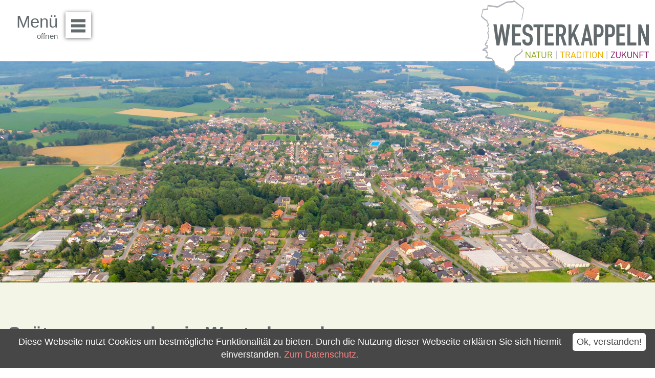

--- FILE ---
content_type: text/html;charset=UTF-8
request_url: https://www.gemeinde-westerkappeln.de/Aktuelles/Spaetsommerzauber-in-Westerkappeln.html?
body_size: 20598
content:


		

		
	


	

	


		
	
	
    

    


	

	


	


	

	
	


	


	




		




	

			
	
	
				<!DOCTYPE html>
				<html lang="de">
			
			<head>
				
				
<meta http-equiv="Content-Type" content="text/html; charset=utf-8" />
<meta name="lang" content="de" />
<meta name="content-language" content="de" />
<meta name="robots" content="index,follow" />
<meta name="revisit-After" content="3 days" />
<link rel="shortcut icon" href="/favicon.ico" type="image/x-icon" />
<!--
Generated with active-City 3.111.3
Host: plesk06.ncserve.de
-->
<meta name="googlebot" content="3"/>
<meta name="google" content="notranslate" />
<title>
Spätsommerzauber in Westerkappeln 
</title>


				
				
					<meta name="viewport" content="width=device-width, initial-scale=1, minimum-scale=1"><link rel="apple-touch-icon" sizes="180x180" href="/city_data/assets/5/icons/apple-touch-icon.png">
<link rel="icon" type="image/png" sizes="32x32" href="/city_data/assets/5/icons/favicon-32x32.png">
<link rel="icon" type="image/png" sizes="16x16" href="/city_data/assets/5/icons/favicon-16x16.png">
<link rel="manifest" href="/city_data/assets/5/icons/site.webmanifest">
<link rel="shortcut icon" href="/city_data/assets/5/icons/favicon.ico">
<meta name="msapplication-TileColor" content="#b91d47">
<meta name="msapplication-TileImage" content="/city_data/assets/5/icons/mstile-144x144.png">
<meta name="msapplication-config" content="/city_data/assets/5/icons/browserconfig.xml">
<meta name="theme-color" content="#ffffff">
				

				
				

	
	

	

	

	
		
		

				
				


				

					

 


	


	
	

	
	

	
	

	
	

	


	


	


	


	
	

	


	


	

	



		 
		
		
		

		
			
			
			

			
		

		
		
			
		
	
		

			
			
		

		

		

						<script type="text/javascript" id="cookieinfo"
							src="/city_info/include/lib/cookieinfo.min.js"
							nonce="cFFjVGhGSzI1YTBEM3U3M1BNem1hdz09"
							data-message	= 'Diese Webseite nutzt Cookies um bestmögliche Funktionalität zu bieten. Durch die Nutzung dieser Webseite erklären Sie sich hiermit einverstanden.'
							data-close-text	= 'Ok, verstanden!'
							data-divlinkbg	= '#ffffff'
							data-divlink	= '#474747'

							data-position	= 'bottom'
							data-bg			= '#474747'
							data-fg			= '#ffffff'

							data-link		= '#ff8282'
							data-linkmsg	= 'Zum Datenschutz.'
							
						></script>
				

				
				
					
					
				
			
<script src="/city_info/include/lib/jquery/jquery-1.12/jquery-1.12.4.min.js" type="text/javascript" nonce="cFFjVGhGSzI1YTBEM3U3M1BNem1hdz09"></script>
<script src="/city_info/include/lib/jquery/jquery-1.12/jquery-migrate-1.4.1.js" nonce="cFFjVGhGSzI1YTBEM3U3M1BNem1hdz09"></script>

<script src="/city_info/include/lib/editor/toggle_template.js" type="text/javascript" nonce="cFFjVGhGSzI1YTBEM3U3M1BNem1hdz09"></script>

<link rel="stylesheet" href="/city_info/include/lib/jquery/themes/jquery-ui-1.11.4.custom.css" type="text/css" media="all" nonce="cFFjVGhGSzI1YTBEM3U3M1BNem1hdz09"/>

<script src="/city_info/include/lib/jquery/jquery-ui.latest.min.js" type="text/javascript" nonce="cFFjVGhGSzI1YTBEM3U3M1BNem1hdz09"></script>
<script src="/city_info/include/lib/jquery/localization/datepicker-de.js" type="text/javascript" nonce="cFFjVGhGSzI1YTBEM3U3M1BNem1hdz09"></script>

<script src="/city_info/include/lib/search/instantsearch.js.cfm?region_id=450" type="text/javascript" nonce="cFFjVGhGSzI1YTBEM3U3M1BNem1hdz09"></script>

				<script type="application/javascript" nonce="cFFjVGhGSzI1YTBEM3U3M1BNem1hdz09">
				$( function() {
					$( "#searchtext_0" ).instantsearch({
						delay: 400,
						minLength: 3,
						source: "/city_info/ajax/search/action.cfc?method=instant_search&region_id=450&modul_list=&staticResults=first"
					});
				});
				</script>
			

				
				
					<link rel="stylesheet" href="/city_info/include/css/main_accesskey.css" />
				

				
				

				
				

				
					<link rel="stylesheet" href="/city_info/include/css/update.css" media="screen"/>
				

				
<link rel='stylesheet' href='/city_data/css/450.css'/>


				

					
					
					

					

					

					

					

					
						
						

						
							<link rel="stylesheet" href="/city_data/css/450/rs/1297.css" />
						
					
				

				<link rel='stylesheet' href='/city_data/css/450/450_class.css'/>

				
				

				<style type="text/css" nonce="cFFjVGhGSzI1YTBEM3U3M1BNem1hdz09">
					body { font-size: 1em; }
				</style>

				
				
					


<script type="text/javascript" src="/city_data/assets/5/sidebar.js"></script>


<script type="text/javascript" src="/city_data/assets/5/smartmenus/jquery.smartmenus.min.js"></script>


<script type="text/javascript" src="/city_data/assets/5/smartmenus/addons/keyboard/jquery.smartmenus.keyboard.min.js"></script>


<script type="text/javascript" src="/city_info/include/lib/jquery/jqcloud/jqcloud-1.0.4.min.js"></script>


<script type="text/javascript" src="/city_data/assets/5/design.js"></script>
<script type="text/javascript" src="/city_data/assets/450/design.custom.js"></script>



				

				
				
					<link rel="stylesheet" href="/city_info/include/css/print.css" media="print" />
				

				
				
			
				

					
					
					
					

					
				
			</head>
			<body
				class="aktuelles design_id_0 rs_design_id_1297 news_aktuelles_detail pagetype_detail frame_typ_14 region_id_450 waid_539"
				>
				<noscript>
					
						
					
				</noscript>
		

			
			
				
		
			
		
		
			<div id="quicknav" style="position:absolute">
				<a name="schnellnavi" class="quicknav"><span class="hidden">Schnellnavigation</span></a>
				
					
						<a title="Seitenkopf"
							rel="nofollow"
							href="#Seitenkopf"
							class="quicknav">
							<span class="hidden">
								Seitenkopf
							</span>
						</a>
					
				
					
						<a title="leer"
							rel="nofollow"
							href="#leer"
							class="quicknav">
							<span class="hidden">
								leer
							</span>
						</a>
					
				
					
						<a title="Inhaltsbereich"
							rel="nofollow"
							href="#Inhaltsbereich"
							class="quicknav">
							<span class="hidden">
								Inhaltsbereich
							</span>
						</a>
					
				
					
						<a title="Navigation"
							rel="nofollow"
							href="#Navigation"
							class="quicknav">
							<span class="hidden">
								Navigation
							</span>
						</a>
					
				
					
						<a title="Seitenfuss"
							rel="nofollow"
							href="#Seitenfuss"
							class="quicknav">
							<span class="hidden">
								Seitenfuss
							</span>
						</a>
					
				
			</div>
		
		
		
			<div id="center" >
				<div id="inner_center">
					<div id="wrapper_links">
						<div id="logo">
							<div class="bf_wrapper">
								<div class="hidden">
									<a name="Seitenkopf">Seitenkopf</a>
								</div>
								
<div class="context_div"
>
<div class="textblock_wrapper">
<div class="textblock1"
title=""
>
<div class="Beschreibungen textblock_text">
<style>
#logo #mitte_logo .wrapper #header_bild {
background-image: url("/city_data/images/9/1/248519/resize_1920x900.jpg");
}
</style>
<div id="oben_logo"><div class="wrapper"><div id="wappen"><a href="/Seiten/Startseite.html?" title="">
<span class="image_wrapper " style="max-width: 680px; width: 100%"><span class="svg_wrapper svg_248518" style="width: 680px; height: 285px"><svg xmlns="http://www.w3.org/2000/svg" xml:space="preserve" width="680px" height="285px" version="1.1" style="shape-rendering:geometricPrecision; text-rendering:geometricPrecision; image-rendering:optimizeQuality; fill-rule:evenodd; clip-rule:evenodd"
viewBox="0 0 69291 29041" xmlns:xlink="http://www.w3.org/1999/xlink">
<defs>
<style type="text/css">
<![CDATA[
.logo_fil1 {fill:url(#id0)}
.logo_fil2 {fill:#FFFFFF}
.logo_fil3 {fill:#B1B6BC}
.logo_fil4 {fill:#8B1B6D}
.logo_fil5 {fill:#E9AD01}
.logo_fil6 {fill:#8BA815}
.logo_fil7 {fill:#626A6D}
]]>
</style>
<linearGradient id="id0" gradientUnits="userSpaceOnUse" x1="39684" y1="29039" x2="39684" y2="23384">
<stop offset="0" style="stop-opacity:0; stop-color:white"/>
<stop offset="0.95" style="stop-opacity:1; stop-color:white"/>
<stop offset="1" style="stop-opacity:1; stop-color:white"/>
</linearGradient>
</defs>
<g id="Logo-Verlauf-Startseite">
<polygon id="BG-Verlauf" class="logo_fil1" points="10077,23384 69291,23384 69291,29039 10077,29039 "/>
</g>
<g id="Logo-Folgeseite">
<path id="BG-Vollfarbe" class="logo_fil2" d="M13427 23435l55864 0 0 -15525 -52742 0c-74,-277 -572,557 -235,-1256l470 -2496c44,-239 131,-483 46,-582l-381 -351c-638,-542 -1000,-814 -1649,-1320 -289,-226 -553,-417 -848,-637 -137,-103 -755,-598 -843,-631 -102,234 -243,324 -503,337 -679,33 -1575,130 -2278,185 -238,18 -407,154 -584,256 -499,288 -1090,564 -1597,863 -334,197 -696,426 -1074,588 -667,285 -613,159 -1317,65 -968,-130 -1953,-273 -2927,-377 -3,116 -64,1181 -92,1270 -43,133 -152,117 -310,135 -248,28 -1475,146 -1596,206l-261 1107c-53,228 -243,919 -242,1112l746 649c430,363 800,634 1296,964 107,72 197,96 224,246 24,134 -49,331 -23,397 79,196 901,1276 558,1559 -37,31 -237,124 -300,148 35,230 314,782 414,1428 121,785 -290,1051 -428,1365 352,301 177,565 264,1037 57,306 316,790 108,1061 -210,36 -274,0 -266,248 12,402 -152,862 -492,1036 5,190 155,607 17,749 -110,114 -408,85 -559,299 91,115 160,209 215,374 125,-30 366,-38 507,-14 156,240 145,1094 -43,1321 -159,192 -360,113 -620,156 -161,28 -354,167 -458,284 300,33 561,-86 689,176 188,386 -72,605 100,701 127,46 205,-52 358,-28 150,84 427,1020 7,1689 -78,125 -209,279 -309,366 334,176 1076,210 1518,338 401,116 414,-239 749,470 249,528 259,93 598,622 212,332 179,383 206,702 16,181 230,285 243,665 16,436 317,426 677,542 575,186 477,233 534,401 32,91 423,336 523,380 225,100 286,59 523,79 99,114 213,325 361,389 233,101 421,-97 622,0 154,74 319,221 401,351 253,403 103,460 419,689 77,56 140,113 216,160 302,188 418,-157 993,-405 716,-309 813,-386 1203,-1012 503,-809 663,-724 1021,-1217 355,-489 220,-616 190,-1200l97 -1114z"/>
<path id="Umriss" class="logo_fil3" d="M29863 23353c320,1 247,100 247,-620l0 -2462 -247 0 0 3082zm20162 1l136 0 113 -1 0 -3082 -249 0 0 3083zm-36419 575c-6,-282 103,-367 46,-557 -37,-124 -28,-51 -91,-130 21,-84 264,-450 315,-525 227,-340 1147,-763 1537,-1054 251,-187 365,-389 429,-435 231,-163 238,-129 296,-348 27,-99 13,-74 98,-120l284 -138c95,-62 115,-190 96,-347 -14,-113 -51,-216 -92,-329 -46,-126 -59,-204 -88,-353l-320 0c12,190 120,383 155,572 -497,138 -327,314 -410,462 -133,238 -763,632 -992,780 -638,415 -1045,608 -1432,1227 -152,243 -369,692 -327,1008 24,185 74,182 249,190 21,178 -41,481 -29,717 30,584 165,711 -190,1200 -358,493 -518,408 -1021,1217 -390,626 -487,703 -1203,1012 -575,248 -691,593 -993,405 -76,-47 -139,-104 -216,-160 -316,-229 -166,-286 -419,-689 -82,-130 -247,-277 -401,-351 -201,-97 -389,101 -622,0 -148,-64 -261,-275 -361,-389 -237,-20 -298,21 -523,-79 -100,-44 -491,-289 -523,-380 -57,-168 41,-215 -534,-401 -360,-116 -661,-106 -677,-542 -13,-380 -227,-484 -243,-665 -27,-319 6,-370 -206,-702 -339,-529 -349,-94 -598,-622 -334,-709 -348,-354 -748,-470 -443,-128 -1185,-162 -1519,-338 100,-87 231,-241 309,-366 420,-669 143,-1605 -7,-1689 -153,-24 -231,74 -358,28 -172,-96 88,-315 -100,-701 -128,-262 -389,-143 -689,-176 104,-117 297,-256 458,-284 260,-43 461,36 620,-156 188,-227 199,-1081 43,-1321 -141,-24 -382,-16 -507,14 -55,-165 -124,-259 -215,-374 151,-214 449,-185 559,-299 138,-142 -12,-559 -17,-749 340,-174 504,-634 492,-1036 -8,-248 56,-212 266,-248 208,-271 -51,-755 -108,-1061 -87,-472 88,-736 -264,-1037 138,-314 549,-580 428,-1365 -100,-646 -379,-1198 -414,-1428 63,-24 263,-117 300,-148 344,-283 -479,-1363 -558,-1559 -26,-66 47,-263 23,-397 -27,-150 -117,-174 -224,-246 -496,-330 -866,-601 -1296,-964l-746 -649c-1,-193 189,-884 242,-1112l261 -1107c121,-60 1349,-178 1596,-206 158,-18 267,-2 310,-135 28,-89 89,-1154 92,-1270 974,104 1959,247 2927,377 704,94 650,220 1318,-65 377,-162 739,-391 1073,-588 507,-299 1098,-575 1597,-863 177,-102 346,-238 584,-256 703,-55 1599,-152 2278,-185 260,-13 401,-103 503,-337 88,33 706,528 843,631 295,220 559,411 848,637 649,506 1011,778 1649,1320l381 351c85,99 -2,343 -46,582l-470 2496c-75,405 -189,863 -235,1261 320,0 282,26 309,-138 -24,-264 223,-1315 314,-1597 25,-77 50,-497 101,-699 19,-80 18,-100 23,-143 53,-504 200,-969 290,-1470 23,-125 25,-225 44,-354 30,-199 27,-215 -78,-302 -249,-206 -147,-212 -630,-544 -309,-213 -1266,-1012 -1539,-1231l-1104 -868c-80,-65 -145,-110 -224,-175 -76,-63 -147,-115 -223,-175 -126,-99 -105,-76 -180,-219l-5 0 -83 0c-20,3 -30,15 -60,52 -309,365 -81,319 -717,347 -656,28 -1253,142 -1905,155 -344,6 -1096,495 -1440,665l-842 443c-367,182 -1434,827 -1722,793 -248,-30 -462,-100 -734,-133 -471,-56 -2610,-372 -3017,-372 -35,150 -62,150 -67,333l-53 699c-21,140 -6,260 -35,386 -379,0 -717,73 -1104,115 -174,18 -357,45 -555,65 -227,23 -212,179 -252,368 -175,831 -407,1646 -577,2481 -66,326 115,420 300,598l574 513c34,28 48,45 82,73 64,51 104,86 171,139 62,49 108,90 170,141 264,217 604,489 903,647 0,182 -24,267 53,391 31,49 54,83 89,131 168,229 301,490 434,741 -34,9 -243,113 -267,131 -78,60 -103,184 -83,329 57,408 662,1421 492,1964 -66,210 -208,339 -329,513 -74,106 -70,177 -92,329 -89,614 293,583 285,817 -10,298 48,590 105,836 -116,173 -246,173 -245,486 1,325 44,454 -109,645 -101,126 -294,204 -381,350 -113,189 -13,420 4,624 -381,31 -798,611 -700,988 36,139 298,294 389,452 195,342 45,288 577,288 0,482 -431,147 -814,427 -352,256 -510,306 -760,481 -127,90 -213,209 -262,359 -63,195 -16,363 116,453 211,144 556,-31 793,49 184,62 63,42 262,26 0,489 219,482 421,864 124,0 261,-5 354,-67 221,946 -634,1009 -813,1358 -48,92 -62,185 -51,326 11,143 54,162 162,215 534,257 538,277 1152,355 262,33 425,37 654,99 169,46 427,179 602,62 32,134 150,285 215,406 89,169 128,255 311,332 150,63 236,152 330,290 73,108 43,469 193,760 181,353 -6,303 227,725 205,372 377,399 776,510 347,96 116,136 336,284 262,175 446,424 755,530 196,66 379,-23 508,135 94,116 120,301 295,325 510,71 727,-409 1147,648 75,188 115,236 284,336 104,61 356,252 465,228l30 -12c4,-2 10,-6 14,-8 547,-259 276,-251 695,-437 143,-64 303,-107 442,-179 66,-34 120,-77 198,-112 214,-96 359,-296 552,-422 86,-56 97,-68 145,-166 140,-284 411,-740 629,-966 205,-213 455,-424 603,-682 114,-198 309,-402 259,-655 -8,-37 -27,-102 -31,-125l-73 -747c-7,-209 36,-395 49,-599z"/>
<path id="Text-Zukunft" class="logo_fil4" d="M62300 22533c-121,-52 -1288,-1960 -1377,-2010 -72,-21 -162,-18 -254,-9l-6 2589 282 0 6 -2019c91,52 596,851 695,1000l679 1017 259 3 1 -2595 -270 0c-45,135 -15,1741 -15,2024zm-6232 488l5 82 272 0c54,-512 -99,-582 108,-835 88,-107 349,-459 443,-507 94,77 585,1016 745,1270 64,102 54,73 372,70 -49,-43 -682,-1169 -787,-1342 -177,-289 -187,-181 170,-631 101,-128 434,-518 489,-619 -425,1 -268,-76 -627,369l-595 734c-60,76 -233,324 -312,338l0 -1441 -283 0 0 2512zm-1409 104c562,-4 908,-389 908,-946 0,-432 17,-1281 -5,-1665l-277 -1c-40,433 -6,1038 -6,1488 0,392 -19,861 -620,862 -587,0 -621,-447 -621,-862 0,-454 33,-1050 -5,-1487l-277 -4c1,587 -10,1177 0,1758 8,492 395,862 903,857zm3639 -2519l0 1617c0,1212 1811,1190 1811,22 0,-451 17,-1328 -5,-1730l-277 -2c-40,426 -6,1023 -6,1466 0,263 24,438 -99,631 -104,163 -267,253 -521,253 -527,0 -618,-362 -618,-862 1,-497 0,-995 0,-1492l-285 2 0 95zm-6518 157l1209 6c-3,99 -1023,1707 -1180,1949 -90,140 -94,181 -72,385l1609 0 0 -254 -1279 -6c30,-114 976,-1626 1184,-1959 107,-169 94,-125 95,-370l-1562 -5 -4 254zm11362 2340l285 0 0 -1130 1129 0 1 -257 -1127 -6 -2 -941 1328 -1 0 -253c-228,-21 -1287,-7 -1614,-6l0 2594zm1900 -2334l729 1 11 2333 281 0 7 -2333 753 -1 -1 -260 -1780 0 0 260z"/>
<path id="Text-Tradition" class="logo_fil5" d="M46650 23021l3 85 279 0 4 -2026c70,23 911,1332 1026,1504 112,168 245,353 340,522l264 0c28,-581 3,-1938 3,-2599l-288 2 0 2024c-89,-65 -638,-930 -695,-1016 -119,-179 -220,-329 -337,-505 -43,-64 -295,-488 -367,-505l-232 0 0 2514zm-12620 -1333l3 -918c355,0 922,-62 1091,161 101,133 122,364 48,527 -144,317 -719,230 -1142,230zm-291 1418l288 0 0 -1152c743,0 564,-75 743,263l459 889 328 0 -607 -1170c787,-211 792,-1416 -277,-1429 -310,-4 -623,0 -934,0l0 2599zm4708 -270c-14,-266 -33,-1898 9,-2060 312,-33 794,-32 990,130 241,199 230,509 231,896 0,364 -6,743 -234,915 -198,149 -696,157 -996,119zm-292 270c921,5 1810,181 1810,-1082 0,-539 58,-1164 -460,-1418 -295,-144 -959,-119 -1350,-95l0 2595zm7623 -994c-15,301 -25,455 -212,612 -150,125 -404,191 -647,90 -206,-86 -318,-228 -353,-489 -31,-231 -21,-594 -15,-833 9,-299 48,-465 221,-605 167,-135 427,-180 663,-78 417,181 372,772 343,1303zm-790 -1609c-837,169 -724,959 -725,1498 0,399 35,654 250,862 172,167 475,316 820,249 299,-58 532,-239 643,-464 127,-257 99,-706 96,-1023 -4,-409 -29,-648 -250,-868 -173,-172 -481,-326 -834,-254zm-8664 1731c-6,-89 369,-1100 430,-1251 44,41 57,91 76,149 73,219 372,1009 378,1103l-884 -1zm-633 870l308 2 214 -603 1091 -5c114,167 159,608 272,608l260 -2c-158,-430 -315,-875 -480,-1305l-446 -1215c-40,-89 8,-77 -271,-77l-948 2597zm-4129 -2334l734 0 10 2335 281 1 5 -2334 748 -3 0 -258 -1778 -4 0 263zm9660 0l735 0 10 2335 281 1 4 -2334 749 -2 1 -259 -1780 -4 0 263zm2177 2251l3 85 178 0 108 0 0 -2595 -85 -5 -204 1 0 2514zm-2858 85l288 0 0 -19 0 -2577 -85 -4 -110 1 -93 0 0 2599z"/>
<path id="Text-Natur" class="logo_fil6" d="M21983 20764l738 6 10 2334 282 0 7 -2333 747 -3 0 -254 -1784 -5 0 255zm3955 -250l-285 -7c0,499 -1,997 0,1494 0,498 -98,860 -618,862 -522,3 -626,-346 -625,-862 0,-495 0,-991 0,-1487l-278 -4 -5 1758c34,1118 1727,1172 1809,14 37,-532 5,-1221 2,-1768zm-5300 1719c0,-79 312,-914 381,-1121 24,-71 29,-94 77,-129 74,209 423,1106 429,1254l-887 -4zm-627 871l301 0c67,-162 151,-481 228,-607l1090 1 221 606 299 0 -951 -2590 -237 -4 -951 2594zm6856 -2329c159,-21 648,-15 803,7 532,73 527,834 -7,901 -114,15 -692,16 -802,-4l6 -904zm-289 -236l0 2565 277 0 6 -1144c165,-21 395,-8 567,-8 96,0 134,173 185,265l460 887 325 0 -611 -1169c325,-90 556,-313 553,-709 -8,-887 -986,-718 -1762,-718l0 31zm-8810 2565l282 0 6 -2020c144,84 1299,2001 1396,2020l225 0 5 -2596 -278 1 0 2024c-91,-41 -1126,-1651 -1292,-1897 -105,-156 -98,-141 -341,-125l-3 2593z"/>
<path id="Text-Westerkappeln" class="logo_fil7" d="M6832 15010c-54,-93 -286,-2364 -319,-2669l-265 -2348c-11,-94 0,-262 -68,-322l-1249 0 1251 8426c311,-2 622,-4 929,0 259,3 208,37 246,-213l336 -2015c91,-534 180,-1073 269,-1612 44,-268 87,-530 133,-797 44,-260 80,-578 139,-814l17 34c54,142 -26,-97 13,34 5,17 15,73 18,94 9,60 18,112 29,174 20,115 38,227 57,339 37,227 76,455 115,684 227,1317 445,2822 694,4091l1135 0c131,-676 217,-1427 315,-2104 66,-461 946,-6169 927,-6321l-1261 1c-44,155 -62,502 -80,677 -23,225 -47,456 -71,677l-417 3950c-1,6 -6,65 -9,75l-32 87 -978 -5469 -920 2 -954 5339zm55793 -5239l0 8313 1186 0 0 -4967c0,-85 -4,-47 20,-86 55,31 41,51 68,125 23,64 38,99 59,162l1728 4766 1137 0 0 -8403 -1202 0c0,647 21,4786 -8,5069 -65,-25 -46,-37 -87,-157l-200 -554c-434,-1213 -919,-2503 -1328,-3699l-193 -539c-33,-108 -19,-118 -148,-122 -332,-11 -696,1 -1032,2l0 90zm-31623 1041c191,-25 543,-11 747,-8 801,15 924,543 923,1316 -1,1481 -550,1317 -1669,1317l-1 -2625zm-1191 -1107l0 8379 1189 0c0,-1109 -24,-2513 2,-3586l702 -6c85,22 351,1020 378,1103 126,395 233,759 359,1147 123,378 232,743 355,1129 81,257 -37,213 548,213 254,0 509,1 763,0 -33,-155 -107,-339 -159,-494l-488 -1440c-105,-315 -222,-642 -323,-963 -51,-166 -109,-315 -164,-477 -32,-96 -143,-385 -151,-476 161,-92 297,-174 427,-304 524,-522 609,-1147 609,-1921 0,-864 -284,-1737 -1061,-2115 -391,-190 -823,-213 -1381,-213 -535,0 -1070,0 -1605,0l0 24zm5035 8379l1189 0 0 -2508 480 -909c33,-66 47,-79 79,-141 31,-56 38,-109 96,-148 66,44 309,774 358,903l856 2336c54,147 110,322 172,467l1238 0c-13,-126 -1507,-3941 -1653,-4317 -341,-879 -309,-621 -121,-1043l976 -2016c81,-160 464,-905 487,-1027l-1171 0c-35,137 -1490,3229 -1664,3649 -77,184 -66,190 -133,198l0 -3847 -1189 0 0 8403zm-18320 -6208c-1,534 65,1010 304,1400 609,994 2214,973 2472,1583 119,280 101,674 101,1005 0,667 -141,1083 -792,1101 -945,26 -956,-604 -953,-1236l-1192 -7c-42,491 1,1072 284,1469 38,54 48,81 98,146 442,569 967,814 1784,814 991,-1 1622,-577 1838,-1428 104,-408 122,-711 122,-1147 -1,-2073 -961,-1993 -2264,-2580 -584,-263 -617,-506 -617,-1164 0,-342 102,-736 378,-918 362,-239 1313,-211 1314,873l0 298 1189 0 0 -564c-1,-1030 -905,-1909 -1938,-1910 -1037,0 -1676,476 -1979,1354 -84,242 -149,621 -149,911zm24991 3276c8,-199 578,-3021 601,-3052l316 1522c49,255 283,1373 288,1531l-1205 -1zm-1757 2932l1187 0 347 -1810 1600 -1c110,5 83,96 142,398l273 1413 1187 0c-267,-1354 -660,-2844 -943,-4226 -145,-706 -313,-1413 -470,-2101l-413 -1847c-64,-300 93,-229 -973,-229 -95,0 -87,100 -109,207 -22,106 -37,169 -60,273l-353 1573c-143,693 -305,1418 -474,2119 -287,1195 -542,2464 -820,3678 -41,180 -97,378 -121,553zm-27443 12l3598 0 3 -1202 -2387 -11 -1 -2464 2079 -1 4 -1137 -2082 -4 -1 -2465 2388 0c0,-199 0,-387 0,-576 0,-102 48,-515 -26,-558l-3564 -7 -11 8425zm33780 -7293c1064,0 1592,-148 1592,1317 0,1590 -246,1560 -1592,1560l0 -2877zm-1192 7281l1189 0 0 -3296 743 0c1286,0 1960,-953 1960,-2269 0,-808 22,-1635 -493,-2198 -323,-354 -785,-640 -1489,-640l-1910 0 0 8403zm5723 -7275c1627,-65 1584,234 1577,1798 -2,444 -80,801 -419,963 -256,123 -827,129 -1158,101l0 -2862zm-1186 7275l1185 0 6 -3296c949,0 1784,65 2356,-861 79,-128 148,-275 202,-442 188,-577 182,-1746 45,-2353 -82,-359 -192,-548 -375,-781 -149,-190 -417,-395 -656,-499 -265,-116 -622,-171 -981,-171l-1783 0 1 8403zm4476 -8379l0 8379 3578 0 0 -1188 -2385 0 -4 -2487c584,-20 1463,-3 2079,-3l0 -1116 -2078 -2 1 -2488 2387 0 0 -1051c0,-95 -46,-71 -155,-70l-3423 26zm-28485 44l0 8335 3578 0 0 -1188 -2393 0 0 -2485c422,-26 1586,-5 2083,-5l0 -1117c-614,0 -1502,18 -2083,-3l0 -2486 2393 0 0 -1119c-1076,0 -2331,20 -3401,-1 -111,-2 -177,-30 -177,69zm-4529 1051l1395 0 1 7284 1189 0 0 -7205 4 -79 1392 0 0 -1119 -3981 0 0 1119zm37387 -1051l0 8335 3578 0 0 -1188 -2393 0 0 -7215 -1117 0c-63,0 -68,5 -68,68z"/>
</g>
</svg>
</span></span>
</a></div><div class="wrapper_rechts"><div id="toggle_mobil">
<div class="wrapper">
<div id="search_toggle_button">
<input id="main-search-state" type="checkbox" />
<label class="main-search-btn" for="main-search-state">
<span class="main-search-btn-icon"></span><span class="main-search-btn-label"><span class="main-search-btn-label-text">Suche</span></span>
</label>
</div>
<div id="menu_toggle_button">
<input id="main-menu-state" type="checkbox" />
<label class="main-menu-btn" for="main-menu-state">
<span class="main-menu-btn-icon"></span>Men&uuml; &ouml;ffnen
</label>
<span class="main-menu-btn-label"><span class="main-menu-btn-label-text">Men&uuml;</span></span>
</div>
</div>
</div></div></div></div><div id="mitte_logo"><div class="wrapper"><div id="header_bild"><div id="bogen"></div></div></div></div><div id="unten_logo"><a name="substart" id="substart"></a><div class="wrapper"><div id="suche">
<div id="quicksearch" class="object suche_object ">
<form id="search_0" name="search_0" action="/Suche?s_modulid=&exact=2" method="post">
<div class="search_form_wrapper">
<label class="element_search_head" for="searchtext_0">Suche in diesem Bereich:</label>
<input type="text" name="search" class="element_search_input" id="searchtext_0" data-button-pos="last" placeholder="beSUCHEN Sie uns" />
<input type="image" class="element_search_image" alt="Suche" title="Suche" src="/city_data/images/1/5/51/orig_24x24.svg" />
</div>
</form>
</div>
</div></div><div id="quicklink_karussell">
<script type="text/javascript" src="/city_info/include/lib/jquery/bxslider/jquery.bxslider.min.js"></script>
<link rel="stylesheet" href="/city_info/include/lib/jquery/bxslider/jquery.bxslider.css" type="text/css" media="screen">
<div class="menucontainer " >
<ul class="mainnavicont level_1 parent_item_id_0 no_description">
<li class="item_1 item_873619 level_1 item_float_left has_no_children">
<a
class = "item_873619 zweig_1"
target = "_self"
href = "/Seiten/Terminvereinbarung-online.html?"
title = "Terminvereinbarung online">
<span class="bild menuitemicon">
<img height="40" width="40" alt="Kalender" title="Terminvereinbarung online" src="/city_data/images/5/8/248785/resize_40x40.png" class="item_img"/>
</span>
<span class="item_text">
Terminvereinbarung online
</span>
</a>
</li>
<li class="item_2 item_873792 level_1 item_float_left has_no_children">
<a
class = "item_873792 zweig_1"
target = "_self"
href = "/Politik/Politik/Wahlen.htm?"
title = "Wahlen">
<span class="bild menuitemicon">
<img height="40" width="34" alt="Kreuz Wahlen" title="Wahlen" src="/city_data/images/5/7/250375/resize_34x40.png" class="item_img"/>
</span>
<span class="item_text">
Wahlen
</span>
</a>
</li>
<li class="item_3 item_873563 level_1 item_float_left has_no_children">
<a
class = "item_873563 zweig_1"
target = "_self"
href = "/Fuer-Buerger/Buergerservice/Dienstleistungen.htm?"
title = "Bürgerservice A-Z">
<span class="bild menuitemicon">
<img height="40" width="34" alt="Bürgerservice A - Z " title="Bürgerservice A-Z" src="/city_data/images/8/3/248538/resize_34x40.png" class="item_img"/>
</span>
<span class="item_text">
Bürgerservice A-Z
</span>
</a>
</li>
<li class="item_4 item_873710 level_1 item_float_left has_no_children">
<a
class = "item_873710 zweig_1"
target = "_blank"
rel="noopener"
href = "/city_info/display/dokument/show.cfm?region_id=450&amp;id=418330"
title = "Imagefilm">
<span class="bild menuitemicon">
<img height="45" width="70" alt="Imagefilm Westerkappeln" title="Imagefilm" src="/city_data/images/2/6/249362/resize_70x45.png" class="item_img"/>
</span>
<span class="item_text">
Imagefilm
</span>
</a>
</li>
<li class="item_5 item_873788 level_1 item_float_left has_no_children">
<a
class = "item_873788 zweig_1"
target = "_self"
href = "/Aktuelles?keyword=5521&az=all&EpS=20"
title = "Amtliche Bekanntmachungen">
<span class="bild menuitemicon">
<img height="40" width="31" alt="Logo Bekanntmachung " title="Amtliche Bekanntmachungen" src="/city_data/images/8/6/250368/resize_31x40.png" class="item_img"/>
</span>
<span class="item_text">
Amtliche Bekanntmachungen
</span>
</a>
</li>
<li class="item_6 item_873564 level_1 item_float_left has_no_children">
<a
class = "item_873564 zweig_1"
target = "_self"
href = "/Fuer-Buerger/Buergerservice/Formulare.htm?"
title = "Formulare">
<span class="bild menuitemicon">
<img height="40" width="40" alt="Formulare" title="Formulare" src="/city_data/images/4/3/248534/resize_40x40.png" class="item_img"/>
</span>
<span class="item_text">
Formulare
</span>
</a>
</li>
<li class="item_7 item_873684 level_1 item_float_left has_no_children">
<a
class = "item_873684 zweig_1"
target = "_self"
href = "/Politik/Stellenausschreibungen/Stellenangebote.htm?"
title = "Stellenangebote">
<span class="bild menuitemicon">
<img height="40" width="37" alt="Stellenausschreibungen" title="Stellenangebote" src="/city_data/images/0/5/248650/resize_37x40.png" class="item_img"/>
</span>
<span class="item_text">
Stellenangebote
</span>
</a>
</li>
<li class="item_8 item_873690 level_1 item_float_left has_no_children">
<a
class = "item_873690 zweig_1"
target = "_self"
href = "/Fuer-Buerger/Freizeit/Freibad-Bullerteich.htm?"
title = "Freibad">
<span class="bild menuitemicon">
<img height="40" width="40" alt="pictogram-2026956_1280" title="Freibad" src="/city_data/images/3/6/248663/resize_40x40.png" class="item_img"/>
</span>
<span class="item_text">
Freibad
</span>
</a>
</li>
<li class="item_9 item_873570 level_1 item_float_left has_no_children">
<a
class = "item_873570 extlink zweig_1"
target = "_blank"
rel="noopener"
href = "https://westerkappeln.ratsinfomanagement.net"
title = "Ratsinformation [Externer Link]">
<span class="bild menuitemicon">
<img height="37" width="40" alt="Ratsinformation" title="Ratsinformation" src="/city_data/images/0/4/248540/resize_40x37.jpg" class="item_img"/>
</span>
<span class="item_text">
Ratsinformation
</span>
</a>
</li>
<li class="item_10 item_873572 level_1 item_float_left has_no_children">
<a
class = "item_873572 zweig_1"
target = "_blank"
rel="noopener"
href = "/city_info/display/dokument/show.cfm?region_id=450&amp;id=364674"
title = "Entsorgungskalender">
<span class="bild menuitemicon">
<img height="40" width="40" alt="Entsorgungskalender" title="Entsorgungskalender" src="/city_data/images/5/3/248535/resize_40x40.png" class="item_img"/>
</span>
<span class="item_text">
Entsorgungskalender
</span>
</a>
</li>
<li class="item_11 item_873571 level_1 item_float_left has_no_children">
<a
class = "item_873571 extlink zweig_1"
target = "_blank"
rel="noopener"
href = "https://beteiligung.nrw.de/portal/Westerkappeln/startseite"
title = "Schadensmeldungen [Externer Link]">
<span class="bild menuitemicon">
<img height="40" width="40" alt="Hand - Zeigefinger in die Höhe" title="Schadensmeldungen" src="/city_data/images/7/6/248567/resize_40x40.png" class="item_img"/>
</span>
<span class="item_text">
Schadensmeldungen
</span>
</a>
</li>
<li class="item_12 item_873573 level_1 item_float_left has_no_children">
<a
class = "item_873573 zweig_1"
target = "_self"
href = "/Unser-Ort/Aktuelle-Meldungen.htm?"
title = "Meldungen aus der Verwaltung">
<span class="bild menuitemicon">
<img height="40" width="40" alt="Meldungen aus der Verwaltung" title="Meldungen aus der Verwaltung" src="/city_data/images/6/3/248536/resize_40x40.png" class="item_img"/>
</span>
<span class="item_text">
Meldungen aus der Verwaltung
</span>
</a>
</li>
<li class="item_13 item_873617 level_1 item_float_left has_no_children">
<a
class = "item_873617 zweig_1"
target = "_self"
href = "/Fuer-Buerger/Kultur/Veranstaltungskalender.htm?"
title = "Veranstaltungen">
<span class="bild menuitemicon">
<img height="40" width="40" alt="Termine / Veranstaltungen" title="Veranstaltungen" src="/city_data/images/7/3/248537/resize_40x40.png" class="item_img"/>
</span>
<span class="item_text">
Veranstaltungen
</span>
</a>
</li>
</ul>
</div>
</div><div id="breadcrumb">
</div></div>
</div>
</div>
</div>
</div>

							</div>
						</div>
						<div id="content_wrapper">
							<!-- START content -->
							<div id="content">
								<div class="bf_wrapper">
									
										<div class="pagetitle_div">
											<h1 class="pagetitle">Spätsommerzauber in Westerkappeln </h1>
										</div>
									
									<div class="hidden">
										<a name="Inhaltsbereich">Inhaltsbereich</a>
									</div>
									<div id="scroller">
										
<div id="content_frame" class="aktuelles design_id_0 rs_design_id_1297 news_aktuelles_detail pagetype_detail frame_typ_14 ">
<div class="context_div"
>
<div class="news_detail" >
<div class="newsiteminfo">
<div class="news_date_wrapper">
<span class="news_date_label">Veröffentlicht am:</span>
<span class="news_date">
31.08.2023
</span>
</div>
</div>
<div class="textblock_wrapper">
<div class="textblock1"
>
<div class="text textblock_text">
<h3>Kalender freihalten - zahlreiche Events im September</h3><p>Der Westerkappelner Veranstaltungskalender für den September ist pickepacke voll. Schauen Sie rein und merken Sie sich schon die Termine vor:</p><p>Bunte Kirmesatmosphäre gibt es vom 09. September bis 11. September 2023 auf der beliebten Kappelner Kirmes. Auch Kulturinteressierte kommen am Kirmeswochenende auf ihre Kosten. Am Samstag, dem 09. September 2023 eröffnet um 17:00 Uhr die „Mandala …and more“-Vernissage von Wiebke Krämer-Roggemann in der Kunstspirale in der Bahnhofstraße 3. Zudem ist am 10. September 2023, Tag des Offenen Denkmals. Hier organisiert der Kultur- und Heimatverein interessante Führungen über den jüdischen Friedhof mit ansprechendem Begleitprogramm und Führungen. Das ist eine besondere Gelegenheit, die reiche Geschichte und Kultur des jüdischen Friedhofes zu entdecken.</p><p>Die Erntezeit steht vor der Tür: Das Traktorenmuseum bietet am 16. und 17. September 2023 von 10:00 Uhr bis 18:00 Uhr Aktionen im Außengelände rund um das Museum, wie das Ernten von Kartoffeln mit historischen Erntemaschinen und einer Vorführung der Getreideernte mit Mähbinder und altem Mähdrescher. Selbstverständlich findet auch wieder das beliebte Oldtimertreffen statt, zu dem alle Oldtimerfreunde herzlich willkommen sind. Für Leckermäuler ist ebenfalls gesorgt, unter anderem&#160;gibt es heiße Dampfkartoffeln mit frischem Dip aus Kräutern und Quark. Zudem öffnet am Sonntag, dem 17. September 2023 ab 11:00 Uhr die Freiwillige Feuerwehr Westerkappeln mit der DRK-Rettungswache des Kreis Steinfurt ihre Tore am Merschweg 35. Der Tag der offenen Tür lockt mit einer Besichtigung des Neubaus sowie des Fuhrparks und einem Rahmenprogramm mit Musik, Kinderspielstraße und Cafeteria.</p><p>Für Kinder gibt es auch in der Woche ein schönes Angebot: Am Dienstag, dem 19. September 2023 gibt die wunderbare Oma Pitti wieder eine Lesung in der Gemeindebücherei.</p><p>Bring die Hüften zum Schwingen: Am Samstag, dem 23. September 2023 feiert der THC Westerkappeln 10 Jahre Zumba mit einer großen Zumba-Party für alle Interessierten. Passend zum Weltkindertag am Sonntag, dem 24. September 2023, findet ab 15:00 Uhr die Eröffnung des neuen Pumptracks und des Multifunktionsfeldes am Schulzentrum statt. Des Weiteren gibt es am Sonntag um 16:00 Uhr für Musikfreunde ein A-Cappella-Konzert im Kulturhof Westerbeck mit den vier jungen Musizierenden von „baff!“. Sie benötigen für ihre Musik keinerlei Instrumente, denn vier Stimmen formen sich hier zu einem eindrucksvollen Gesamtklang. Tickets erhalten Sie im Vorverkauf! Pilzfreunde aufgepasst: An dem genannten Wochenende (23. - 24.09.2023) gibt es für Pilzbegeisterte einen Intensivworkshop vom Anbieter „Ins Freie e.V.“.</p><p>Sportlich geht der Monat zu Ende: Am 30. September 2023 findet das Fußball-Kreisturnier in Westerkappeln statt. Dabei sein ist alles!</p><p>Diese und noch mehr Veranstaltungen sowie genauere Informationen finden Sie stets aktuell im <a href="https://www.gemeinde-westerkappeln.de/Fuer-Buerger/Kultur/Veranstaltungskalender.htm" title="Veranstaltungskalender[Externer Link]">Veranstaltungskalender</a>.</p>
</div>
<div class="fuss">&nbsp;</div>
</div>
</div>
</div>
</div>
</div>

									</div>
								</div>
							</div>
							<!-- END content -->
							<div id="rechts">
								<div class="bf_wrapper">
									<div class="hidden">
										<a name="leer">leer</a>
									</div>
									

									
								</div>
							</div>
						</div>

						<div id="footer">
							<div class="bf_wrapper">
								<div class="hidden">
									<a name="Seitenfuss">Seitenfuss</a>
								</div>
								
<div class="context_div"
>
<div class="textblock_wrapper">
<div class="textblock1"
title=""
>
<div class="Beschreibungen textblock_text">
<div class="tpl_div" id="inner_footer_wrapper"><div class="tpl_div_element" id="anschrift">
<div class="rs_textblock_object_wrapper object rs_object" >
<div class="rs_textblock_1">
<h3>ANSCHRIFT/KONTAKT</h3>
<div id="address_object" class=" address_object object">
<div class="element_address" >
<div class="adresse_maps_wrapper ">
<div class="adresse_data">
<div class="addresse_name name">
Gemeinde Westerkappeln
</div>
<div class="row">
<div class="lable_text">Große Str. 13</div>
</div>
<div class="row">
<div class="lable_text">
49492
Westerkappeln
</div>
</div>
<div class="contactdata contactinfo">
<div class="labletel contactdata">
<div class="contactdata_button lable button_text">Telefon:</div>
<div class="contactdata_text_lable">05404 887 - 0</div>
</div>
<div class="lablefax contactdata">
<div class="contactdata_button lable button_text">Fax:</div>
<div class="contactdata_text_lable">05404 887 - 77</div>
</div>
<div class="lableemail contactdata">
<div class="contactdata_button mail_button lable">
E-Mail:
</div>
<div class="contactdata_text_lable">
<a href="&#109;&#97;&#105;&#108;&#116;&#111;&#58;&#105;&#110;&#102;&#111;&#64;&#119;&#101;&#115;&#116;&#101;&#114;&#107;&#97;&#112;&#112;&#101;&#108;&#110;&#46;&#100;&#101;"
title="&#105;&#110;&#102;&#111;&#64;&#119;&#101;&#115;&#116;&#101;&#114;&#107;&#97;&#112;&#112;&#101;&#108;&#110;&#46;&#100;&#101;">
&#105;&#110;&#102;&#111;&#64;&#119;&#101;&#115;&#116;&#101;&#114;&#107;&#97;&#112;&#112;&#101;&#108;&#110;&#46;&#100;&#101;
</a>
</div>
</div>
</div>
</div>
</div>
</div>
</div>
<div class="tpl_div_element">DE-Mail:&#160;<a href="&#109;&#97;&#105;&#108;&#116;&#111;&#58;&#105;&#110;&#102;&#111;&#64;&#119;&#101;&#115;&#116;&#101;&#114;&#107;&#97;&#112;&#112;&#101;&#108;&#110;&#46;&#100;&#101;&#45;&#109;&#97;&#105;&#108;&#46;&#100;&#101;" target="_blank" title="DE Mail"rel="noopener">info@westerkappeln.de-mail.de</a><br />Digitale Rechnung: <a href="&#109;&#97;&#105;&#108;&#116;&#111;&#58;&#101;&#45;&#114;&#101;&#99;&#104;&#110;&#117;&#110;&#103;&#64;&#119;&#101;&#115;&#116;&#101;&#114;&#107;&#97;&#112;&#112;&#101;&#108;&#110;&#46;&#100;&#101;" title="E-Rechnungen[Externer Link]">e-rechnung@westerkappeln.de</a></div><div class="tpl_div_element"></div>
</div>
</div>
</div><div class="tpl_div_element" id="footer_wappen">
<img height="1796" width="1500" alt="Reinhildis" class="class_450_1383047099990" title="Reinhildis" src="/city_data/images/6/7/248576/resize_1500x1796.jpg" />
</div><div class="tpl_div_element" id="oez">
<div class="rs_textblock_object_wrapper object rs_object" >
<div class="rs_textblock_1">
<h3>ÖFFNUNGSZEITEN</h3><p><strong>ohne Terminvereinbarung</strong><br />montags&#160; &#160; &#160; &#160; 08:00 - 12:30 Uhr,&#160;14:00 - 15:30 Uhr&#160;<br />donnerstags&#160; 08:00 - 12:30 Uhr, 14:00 - 17:30 Uhr</p><p><strong>mit Terminvereinbarung</strong><br />dienstags&#160; &#160; &#160; 08:00 - 12:30 Uhr, 14:00 - 15:30 Uhr<br />mittwochs&#160; &#160; &#160; &#160; &#160; &#160; &#160; &#160; &#160; &#160; &#160; &#160; &#160; &#160; &#160; &#160; &#160; &#160;14:00 - 15:30 Uhr<br />freitags&#160; &#160; &#160;&#160; &#160; &#160;08:00 - 12:30 Uhr</p><p><strong>Mittwochs bleibt das Rathaus am Vormittag geschlossen.</strong></p><h6><br />&#160;</h6>
</div>
</div>
</div><div class="tpl_div_element" id="footer_menu">
<div class="menucontainer " >
<ul class="mainnavicont level_1 parent_item_id_0 no_description">
<li class="item_1 item_873566 level_1 has_no_children">
<a
class = "item_873566 zweig_1"
target = "_self"
href = "/Kontakt.htm?"
title = "Kontakt 0">
<span class="item_text">
Kontakt
</span>
</a>
</li>
<li class="item_2 item_873567 level_1 has_no_children">
<a
class = "item_873567 zweig_1"
target = "_blank"
rel="noopener"
href = "/Impressum.htm?"
title = "Impressum 0">
<span class="item_text">
Impressum
</span>
</a>
</li>
<li class="item_3 item_873568 level_1 has_no_children">
<a
class = "item_873568 zweig_1"
target = "_self"
href = "/Datenschutz.htm?"
title = "Datenschutz 0">
<span class="item_text">
Datenschutz
</span>
</a>
</li>
<li class="item_4 item_873620 level_1 has_no_children">
<a
class = "item_873620 zweig_1"
target = "_blank"
rel="noopener"
href = "/Barrierefreiheit.htm?"
title = "Barrierefreiheit 0">
<span class="item_text">
Barrierefreiheit
</span>
</a>
</li>
</ul>
</div>
</div></div>
</div>
</div>
</div>
</div>

								
							</div>
						</div>
					</div>
					<div id="links">
						<div class="bf_wrapper">
							<div class="hidden">
								<a name="Navigation">Navigation</a>
							</div>
							
<div class="context_div"
>
<div class="textblock_wrapper">
<div class="textblock1"
title=""
>
<div class="Beschreibungen textblock_text">
<div id="sidemenu">
<div class="menucontainer megamenu mobile_only sitemap" >
<ul class="mainnavicont level_1 parent_item_id_0 ">
<li class="item_1 item_860048 level_1 has_no_children">
<a
class = "item_860048 zweig_1"
target = "_self"
href = "/Home.htm?"
title = "Home">
<span class="item_text">
Home
</span>
<span class="item_description"></span>
</a>
</li>
<li class="item_2 item_873584 level_1 has_children">
<a
class = "item_873584 zweig_1"
target = "_self"
href = "/Unser-Ort.htm?"
title = "Unser Ort">
<span class="item_text">
Unser Ort
</span>
<span class="item_description"></span>
</a>
<span class="toggle_menu toggle_menu_lvl_1" data-menu_item="873584"></span>
<ul class="mainnavicont level_2 parent_item_id_873584 ">
<li class="item_3 item_860870 level_2 has_children">
<a
class = "item_860870 zweig_2"
target = "_self"
href = "/Unser-Ort/Fakten.htm?"
title = "Fakten">
<span class="item_text">
Fakten
</span>
<span class="item_description"></span>
</a>
<span class="toggle_menu toggle_menu_lvl_2" data-menu_item="860870"></span>
<ul class="mainnavicont level_3 parent_item_id_860870 ">
<li class="item_4 item_873711 level_3 has_no_children">
<a
class = "item_873711 zweig_3"
target = "_blank"
rel="noopener"
href = "/city_info/display/dokument/show.cfm?region_id=450&amp;id=418330"
title = "Imagefilm">
<span class="item_text">
Imagefilm
</span>
<span class="item_description"></span>
</a>
</li>
<li class="item_5 item_873712 level_3 has_no_children">
<a
class = "item_873712 extlink zweig_3"
target = "_blank"
rel="noopener"
href = "https://gemeinde-westerkappeln-info.ancos-verlag.de"
title = "Bürgerbroschüre [Externer Link]">
<span class="item_text">
Bürgerbroschüre
</span>
<span class="item_description"></span>
</a>
</li>
</ul>
</li>
<li class="item_6 item_873589 level_2 has_no_children">
<a
class = "item_873589 zweig_2"
target = "_self"
href = "/Unser-Ort/Aktuelle-Meldungen.htm?"
title = "Aktuelle Meldungen">
<span class="item_text">
Aktuelle Meldungen
</span>
<span class="item_description"></span>
</a>
</li>
<li class="item_7 item_873695 level_2 has_children">
<a
class = "item_873695 zweig_2"
target = "_self"
href = "/Unser-Ort/Veranstaltungskalender.htm?"
title = "Veranstaltungskalender">
<span class="item_text">
Veranstaltungskalender
</span>
<span class="item_description"></span>
</a>
<span class="toggle_menu toggle_menu_lvl_2" data-menu_item="873695"></span>
<ul class="mainnavicont level_3 parent_item_id_873695 ">
<li class="item_8 item_873694 level_3 has_no_children">
<a
class = "item_873694 zweig_3"
target = "_self"
href = "/Unser-Ort/Veranstaltungskalender/Veranstaltung-vorschlagen.htm?"
title = "Veranstaltung vorschlagen">
<span class="item_text">
Veranstaltung vorschlagen
</span>
<span class="item_description"></span>
</a>
</li>
</ul>
</li>
<li class="item_9 item_873586 level_2 has_children">
<a
class = "item_873586 zweig_2"
target = "_self"
href = "/Unser-Ort/Projekte.htm?"
title = "Aktuelle Projekte">
<span class="item_text">
Aktuelle Projekte
</span>
<span class="item_description"></span>
</a>
<span class="toggle_menu toggle_menu_lvl_2" data-menu_item="873586"></span>
<ul class="mainnavicont level_3 parent_item_id_873586 ">
<li class="item_10 item_870935 level_3 has_no_children">
<a
class = "item_870935 zweig_3"
target = "_self"
href = "/Unser-Ort/Projekte/Breitbandausbau.htm?"
title = "Breitbandausbau">
<span class="item_text">
Breitbandausbau
</span>
<span class="item_description"></span>
</a>
</li>
<li class="item_11 item_873752 level_3 has_no_children">
<a
class = "item_873752 zweig_3"
target = "_blank"
rel="noopener"
href = "/Unser-Ort/Projekte/-DemokratieWaehlenJetzt.htm?"
title = "#DemokratieWählenJetzt">
<span class="item_text">
#DemokratieWählenJetzt
</span>
<span class="item_description"></span>
</a>
</li>
<li class="item_12 item_873713 level_3 has_no_children">
<a
class = "item_873713 zweig_3"
target = "_self"
href = "/Unser-Ort/Projekte/Interkommunales-Mobilitaetskonzept.htm?"
title = "Interkommunales Mobilitätskonzept">
<span class="item_text">
Interkommunales Mobilitätskonzept
</span>
<span class="item_description"></span>
</a>
</li>
<li class="item_13 item_873698 level_3 has_no_children">
<a
class = "item_873698 zweig_3"
target = "_self"
href = "/Unser-Ort/Projekte/Leitbild-fuer-Westerkappeln.htm?"
title = "Leitbild für Westerkappeln">
<span class="item_text">
Leitbild für Westerkappeln
</span>
<span class="item_description"></span>
</a>
</li>
<li class="item_14 item_872976 level_3 has_no_children">
<a
class = "item_872976 zweig_3"
target = "_self"
href = "/Unser-Ort/Projekte/Tecklenburger-Nordbahn.htm?"
title = "Tecklenburger Nordbahn">
<span class="item_text">
Tecklenburger Nordbahn
</span>
<span class="item_description"></span>
</a>
</li>
<li class="item_15 item_873796 level_3 has_no_children">
<a
class = "item_873796 zweig_3"
target = "_self"
href = "/Unser-Ort/Projekte/Waermeplanung.htm?"
title = "Wärmeplanung">
<span class="item_text">
Wärmeplanung
</span>
<span class="item_description"></span>
</a>
</li>
<li class="item_16 item_872788 level_3 has_no_children">
<a
class = "item_872788 zweig_3"
target = "_self"
href = "/Unser-Ort/Projekte/Zukunftswerkstatt.htm?"
title = "Zukunftswerkstatt">
<span class="item_text">
Zukunftswerkstatt
</span>
<span class="item_description"></span>
</a>
</li>
</ul>
</li>
<li class="item_17 item_873590 level_2 has_no_children">
<a
class = "item_873590 zweig_2"
target = "_self"
href = "/Unser-Ort/Impressionen.htm?"
title = "Impressionen">
<span class="item_text">
Impressionen
</span>
<span class="item_description"></span>
</a>
</li>
</ul>
</li>
<li class="item_18 item_860064 level_1 has_children">
<a
class = "item_860064 zweig_1"
target = "_self"
href = "/Rathaus-/-Politik.htm?"
title = "Im Rathaus">
<span class="item_text">
Im Rathaus
</span>
<span class="item_description"></span>
</a>
<span class="toggle_menu toggle_menu_lvl_1" data-menu_item="860064"></span>
<ul class="mainnavicont level_2 parent_item_id_860064 ">
<li class="item_19 item_860079 level_2 has_no_children">
<a
class = "item_860079 zweig_2"
target = "_self"
href = "/Politik/Politik/Die-Buergermeisterin.htm?"
title = "Unser Bürgermeister">
<span class="item_text">
Unser Bürgermeister
</span>
<span class="item_description"></span>
</a>
</li>
<li class="item_20 item_860062 level_2 has_children">
<a
class = "item_860062 zweig_2"
target = "_self"
href = "/Politik/Politik.htm?"
title = "Politik">
<span class="item_text">
Politik
</span>
<span class="item_description"></span>
</a>
<span class="toggle_menu toggle_menu_lvl_2" data-menu_item="860062"></span>
<ul class="mainnavicont level_3 parent_item_id_860062 ">
<li class="item_21 item_860092 level_3 has_no_children">
<a
class = "item_860092 zweig_3"
target = "_self"
href = "/Politik/Politik/Gemeinderat.htm?"
title = "Gemeinderat/Fraktionen">
<span class="item_text">
Gemeinderat/Fraktionen
</span>
<span class="item_description"></span>
</a>
</li>
<li class="item_22 item_873636 level_3 has_children">
<a
class = "item_873636 zweig_3"
target = "_self"
href = "/Politik/Politik/Ausschuesse.htm?"
title = "Ausschüsse">
<span class="item_text">
Ausschüsse
</span>
<span class="item_description"></span>
</a>
<span class="toggle_menu toggle_menu_lvl_3" data-menu_item="873636"></span>
<ul class="mainnavicont level_4 parent_item_id_873636 ">
<li class="item_23 item_873637 level_4 has_no_children">
<a
class = "item_873637 zweig_4"
target = "_self"
href = "/Politik/Politik/Ausschuesse/Buergerausschuss-BuergerA.htm?"
title = "Bürgerausschuss (BürgerA)">
<span class="item_text">
Bürgerausschuss (BürgerA)
</span>
<span class="item_description"></span>
</a>
</li>
</ul>
</li>
<li class="item_24 item_860080 level_3 has_no_children">
<a
class = "item_860080 zweig_3"
target = "_self"
href = "/Politik/Politik/Wahlen.htm?"
title = "Wahlen">
<span class="item_text">
Wahlen
</span>
<span class="item_description"></span>
</a>
</li>
<li class="item_25 item_860078 level_3 has_children">
<a
class = "item_860078 extlink zweig_3"
target = "_blank"
rel="noopener"
href = "https://westerkappeln.ratsinfomanagement.net"
title = "Ratsinformationssystem [Externer Link]">
<span class="item_text">
Ratsinformationssystem
</span>
<span class="item_description"></span>
</a>
<span class="toggle_menu toggle_menu_lvl_3" data-menu_item="860078"></span>
<ul class="mainnavicont level_4 parent_item_id_860078 ">
<li class="item_26 item_866984 level_4 has_no_children">
<a
class = "item_866984 zweig_4"
target = "_self"
href = "/Politik/Politik/Ratsinformationssystem/BuergerApp.htm?"
title = "Die BürgerApp">
<span class="item_text">
Die BürgerApp
</span>
<span class="item_description"></span>
</a>
</li>
</ul>
</li>
<li class="item_27 item_873688 level_3 has_no_children">
<a
class = "item_873688 zweig_3"
target = "_self"
href = "/Politik/Politik/Haushalt.htm?"
title = "Finanzen">
<span class="item_text">
Finanzen
</span>
<span class="item_description"></span>
</a>
</li>
</ul>
</li>
<li class="item_28 item_864373 level_2 has_no_children">
<a
class = "item_864373 zweig_2"
target = "_self"
href = "/Politik/Ortsrecht.htm?"
title = "Ortsrecht">
<span class="item_text">
Ortsrecht
</span>
<span class="item_description"></span>
</a>
</li>
<li class="item_29 item_862871 level_2 has_no_children">
<a
class = "item_862871 zweig_2"
target = "_self"
href = "/Politik/Ehrenamtskarte.htm?"
title = "Ehrenamtskarte">
<span class="item_text">
Ehrenamtskarte
</span>
<span class="item_description"></span>
</a>
</li>
<li class="item_30 item_860063 level_2 has_no_children">
<a
class = "item_860063 zweig_2"
target = "_self"
href = "/Politik/Partnergemeinde.htm?"
title = "Partnergemeinde">
<span class="item_text">
Partnergemeinde
</span>
<span class="item_description"></span>
</a>
</li>
<li class="item_31 item_865587 level_2 has_children">
<a
class = "item_865587 zweig_2"
target = "_self"
href = "/Politik/Stellenausschreibungen.htm?"
title = "Karriere">
<span class="item_text">
Karriere
</span>
<span class="item_description"></span>
</a>
<span class="toggle_menu toggle_menu_lvl_2" data-menu_item="865587"></span>
<ul class="mainnavicont level_3 parent_item_id_865587 ">
<li class="item_32 item_873634 level_3 has_no_children">
<a
class = "item_873634 zweig_3"
target = "_self"
href = "/Politik/Stellenausschreibungen/Ausbildung-bei-der-Gemeinde.htm?"
title = "Ausbildung">
<span class="item_text">
Ausbildung
</span>
<span class="item_description"></span>
</a>
</li>
<li class="item_33 item_871550 level_3 has_no_children">
<a
class = "item_871550 zweig_3"
target = "_self"
href = "/Politik/Stellenausschreibungen/Praktikum-bei-der-Gemeinde.htm?"
title = "Praktikum">
<span class="item_text">
Praktikum
</span>
<span class="item_description"></span>
</a>
</li>
<li class="item_34 item_873635 level_3 has_no_children">
<a
class = "item_873635 zweig_3"
target = "_blank"
rel="noopener"
href = "/Politik/Stellenausschreibungen/Stellenangebote.htm?"
title = "Stellenangebote">
<span class="item_text">
Stellenangebote
</span>
<span class="item_description"></span>
</a>
</li>
</ul>
</li>
</ul>
</li>
<li class="item_35 item_860056 level_1 has_children">
<a
class = "item_860056 zweig_1"
target = "_self"
href = "/Fuer-Buerger.htm?"
title = "Für Bürger">
<span class="item_text">
Für Bürger
</span>
<span class="item_description"></span>
</a>
<span class="toggle_menu toggle_menu_lvl_1" data-menu_item="860056"></span>
<ul class="mainnavicont level_2 parent_item_id_860056 ">
<li class="item_36 item_860061 level_2 has_children">
<a
class = "item_860061 zweig_2"
target = "_self"
href = "/Fuer-Buerger/Buergerservice.htm?"
title = "Bürgerservice">
<span class="item_text">
Bürgerservice
</span>
<span class="item_description"></span>
</a>
<span class="toggle_menu toggle_menu_lvl_2" data-menu_item="860061"></span>
<ul class="mainnavicont level_3 parent_item_id_860061 ">
<li class="item_37 item_860057 level_3 has_no_children">
<a
class = "item_860057 zweig_3"
target = "_self"
href = "/Fuer-Buerger/Buergerservice/Ansprechpartner.htm?"
title = "Ansprechpartner">
<span class="item_text">
Ansprechpartner
</span>
<span class="item_description"></span>
</a>
</li>
<li class="item_38 item_860058 level_3 has_no_children">
<a
class = "item_860058 zweig_3"
target = "_self"
href = "/Fuer-Buerger/Buergerservice/Dienstleistungen.htm?"
title = "Dienstleistungen">
<span class="item_text">
Dienstleistungen
</span>
<span class="item_description"></span>
</a>
</li>
<li class="item_39 item_860059 level_3 has_no_children">
<a
class = "item_860059 zweig_3"
target = "_self"
href = "/Fuer-Buerger/Buergerservice/Formulare.htm?"
title = "Formulare">
<span class="item_text">
Formulare
</span>
<span class="item_description"></span>
</a>
</li>
<li class="item_40 item_860045 level_3 has_no_children">
<a
class = "item_860045 zweig_3"
target = "_self"
href = "/Home/Kontakt.htm?"
title = "Kontakt">
<span class="item_text">
Kontakt
</span>
<span class="item_description"></span>
</a>
</li>
<li class="item_41 item_861161 level_3 has_no_children">
<a
class = "item_861161 extlink zweig_3"
target = "_blank"
rel="noopener"
href = "https://beteiligung.nrw.de/portal/Westerkappeln/startseite"
title = "Meldung von Schäden [Externer Link]">
<span class="item_text">
Meldung von Schäden
</span>
<span class="item_description"></span>
</a>
</li>
<li class="item_42 item_860925 level_3 has_no_children">
<a
class = "item_860925 zweig_3"
target = "_self"
href = "/Nicht-zugeordnete-Seiten/Notruf.htm?"
title = "Notrufnummern">
<span class="item_text">
Notrufnummern
</span>
<span class="item_description"></span>
</a>
</li>
</ul>
</li>
<li class="item_43 item_860055 level_2 has_children">
<a
class = "item_860055 zweig_2"
target = "_self"
href = "/Fuer-Buerger/Bildung.htm?"
title = "Bildung">
<span class="item_text">
Bildung
</span>
<span class="item_description"></span>
</a>
<span class="toggle_menu toggle_menu_lvl_2" data-menu_item="860055"></span>
<ul class="mainnavicont level_3 parent_item_id_860055 ">
<li class="item_44 item_860812 level_3 has_children">
<a
class = "item_860812 zweig_3"
target = "_self"
href = "/Fuer-Buerger/Bildung/Kinderbetreuung.htm?"
title = "Kinderbetreuung">
<span class="item_text">
Kinderbetreuung
</span>
<span class="item_description"></span>
</a>
<span class="toggle_menu toggle_menu_lvl_3" data-menu_item="860812"></span>
<ul class="mainnavicont level_4 parent_item_id_860812 ">
<li class="item_45 item_860815 level_4 has_no_children">
<a
class = "item_860815 zweig_4"
target = "_self"
href = "/Fuer-Buerger/Bildung/Kinderbetreuung/Kindertagesstaetten.htm?"
title = "Kindertagesstätten">
<span class="item_text">
Kindertagesstätten
</span>
<span class="item_description"></span>
</a>
</li>
</ul>
</li>
<li class="item_46 item_860814 level_3 has_no_children">
<a
class = "item_860814 zweig_3"
target = "_self"
href = "/Fuer-Buerger/Bildung/Schulen.htm?"
title = "Schulen">
<span class="item_text">
Schulen
</span>
<span class="item_description"></span>
</a>
</li>
<li class="item_47 item_860816 level_3 has_no_children">
<a
class = "item_860816 zweig_3"
target = "_self"
href = "/Fuer-Buerger/Bildung/Buecherei.htm?"
title = "Bücherei">
<span class="item_text">
Bücherei
</span>
<span class="item_description"></span>
</a>
</li>
</ul>
</li>
<li class="item_48 item_860054 level_2 has_children">
<a
class = "item_860054 zweig_2"
target = "_self"
href = "/Fuer-Buerger/Wohnen.htm?"
title = "Bauen">
<span class="item_text">
Bauen
</span>
<span class="item_description"></span>
</a>
<span class="toggle_menu toggle_menu_lvl_2" data-menu_item="860054"></span>
<ul class="mainnavicont level_3 parent_item_id_860054 ">
<li class="item_49 item_860818 level_3 has_no_children">
<a
class = "item_860818 zweig_3"
target = "_self"
href = "/Fuer-Buerger/Wohnen/Baugebiete.htm?"
title = "Baugebiete in Westerkappeln">
<span class="item_text">
Baugebiete in Westerkappeln
</span>
<span class="item_description"></span>
</a>
</li>
<li class="item_50 item_873639 level_3 has_no_children">
<a
class = "item_873639 zweig_3"
target = "_self"
href = "/Fuer-Buerger/Wohnen/Aktuelle-Bekanntmachungen.htm?"
title = "Aktuelle Bekanntmachungen">
<span class="item_text">
Aktuelle Bekanntmachungen
</span>
<span class="item_description"></span>
</a>
</li>
<li class="item_51 item_873640 level_3 has_no_children">
<a
class = "item_873640 zweig_3"
target = "_self"
href = "/Fuer-Buerger/Wohnen/Bebauungsplaene.htm?"
title = "Bebauungspläne">
<span class="item_text">
Bebauungspläne
</span>
<span class="item_description"></span>
</a>
</li>
<li class="item_52 item_873641 level_3 has_no_children">
<a
class = "item_873641 zweig_3"
target = "_self"
href = "/Fuer-Buerger/Wohnen/Flaechennutzungsplan.htm?"
title = "Flächennutzungsplan">
<span class="item_text">
Flächennutzungsplan
</span>
<span class="item_description"></span>
</a>
</li>
<li class="item_53 item_873575 level_3 has_no_children">
<a
class = "item_873575 zweig_3"
target = "_self"
href = "/Fuer-Buerger/Wohnen/Ver-Entsorgung.htm?"
title = "Ver- Entsorgung">
<span class="item_text">
Ver- Entsorgung
</span>
<span class="item_description"></span>
</a>
</li>
</ul>
</li>
<li class="item_54 item_860050 level_2 has_children">
<a
class = "item_860050 zweig_2"
target = "_self"
href = "/Fuer-Buerger/Freizeit.htm?"
title = "Freizeit">
<span class="item_text">
Freizeit
</span>
<span class="item_description"></span>
</a>
<span class="toggle_menu toggle_menu_lvl_2" data-menu_item="860050"></span>
<ul class="mainnavicont level_3 parent_item_id_860050 ">
<li class="item_55 item_860799 level_3 has_no_children">
<a
class = "item_860799 zweig_3"
target = "_self"
href = "/Fuer-Buerger/Freizeit/Freibad-Bullerteich.htm?"
title = "Freibad Bullerteich">
<span class="item_text">
Freibad Bullerteich
</span>
<span class="item_description"></span>
</a>
</li>
<li class="item_56 item_860798 level_3 has_no_children">
<a
class = "item_860798 zweig_3"
target = "_self"
href = "/Fuer-Buerger/Freizeit/Sportstaetten.htm?"
title = "Sportstätten">
<span class="item_text">
Sportstätten
</span>
<span class="item_description"></span>
</a>
</li>
<li class="item_57 item_873621 level_3 has_children">
<a
class = "item_873621 zweig_3"
target = "_self"
href = "/Fuer-Buerger/Freizeit/Kinder.htm?"
title = "Für Kinder">
<span class="item_text">
Für Kinder
</span>
<span class="item_description"></span>
</a>
<span class="toggle_menu toggle_menu_lvl_3" data-menu_item="873621"></span>
<ul class="mainnavicont level_4 parent_item_id_873621 ">
<li class="item_58 item_860801 level_4 has_no_children">
<a
class = "item_860801 zweig_4"
target = "_self"
href = "/Fuer-Buerger/Freizeit/Spielplaetze.htm?"
title = "Spielplätze">
<span class="item_text">
Spielplätze
</span>
<span class="item_description"></span>
</a>
</li>
<li class="item_59 item_873075 level_4 has_children">
<a
class = "item_873075 extlink zweig_4"
target = "_self"
href = "https://wespennetzwerk.jimdofree.com/"
title = "WeSpE [Externer Link]">
<span class="item_text">
WeSpE
</span>
<span class="item_description"></span>
</a>
<span class="toggle_menu toggle_menu_lvl_4" data-menu_item="873075"></span>
<ul class="mainnavicont level_5 parent_item_id_873075 ">
<li class="item_60 item_864728 level_5 has_no_children">
<a
class = "item_864728 zweig_5"
target = "_blank"
rel="noopener"
href = "/city_info/display/dokument/show.cfm?region_id=450&amp;id=369229"
title = "Programm WeSpE">
<span class="item_text">
Programm WeSpE
</span>
<span class="item_description"></span>
</a>
</li>
<li class="item_61 item_873076 level_5 has_no_children">
<a
class = "item_873076 extlink zweig_5"
target = "_blank"
rel="noopener"
href = "http://huckepack-ehrenamtsportal.de/"
title = "Huckepack [Externer Link]">
<span class="item_text">
Huckepack
</span>
<span class="item_description"></span>
</a>
</li>
</ul>
</li>
<li class="item_62 item_873622 level_4 has_no_children">
<a
class = "item_873622 zweig_4"
target = "_self"
href = "/Fuer-Buerger/Freizeit/Kinder/Kinderkultur.htm?"
title = "Kinderkultur">
<span class="item_text">
Kinderkultur
</span>
<span class="item_description"></span>
</a>
</li>
</ul>
</li>
<li class="item_63 item_873744 level_3 has_no_children">
<a
class = "item_873744 zweig_3"
target = "_blank"
rel="noopener"
href = "/city_info/display/dokument/show.cfm?region_id=450&amp;id=418402"
title = "Vereine &amp;Verbände">
<span class="item_text">
Vereine &Verbände
</span>
<span class="item_description"></span>
</a>
</li>
</ul>
</li>
<li class="item_64 item_860802 level_2 has_children">
<a
class = "item_860802 zweig_2"
target = "_self"
href = "/Fuer-Buerger/Kultur.htm?"
title = "Kultur">
<span class="item_text">
Kultur
</span>
<span class="item_description"></span>
</a>
<span class="toggle_menu toggle_menu_lvl_2" data-menu_item="860802"></span>
<ul class="mainnavicont level_3 parent_item_id_860802 ">
<li class="item_65 item_860803 level_3 has_no_children">
<a
class = "item_860803 zweig_3"
target = "_self"
href = "/Fuer-Buerger/Kultur/Sehenswuerdigkeiten.htm?"
title = "Sehenswürdigkeiten">
<span class="item_text">
Sehenswürdigkeiten
</span>
<span class="item_description"></span>
</a>
</li>
<li class="item_66 item_860805 level_3 has_no_children">
<a
class = "item_860805 zweig_3"
target = "_self"
href = "/Fuer-Buerger/Kultur/-Theater/Ausstellungen.htm?"
title = "Museum &amp; Ausstellungen">
<span class="item_text">
Museum & Ausstellungen
</span>
<span class="item_description"></span>
</a>
</li>
<li class="item_67 item_860804 level_3 has_no_children">
<a
class = "item_860804 zweig_3"
target = "_self"
href = "/Fuer-Buerger/Kultur/-Theater/Fuehrungen.htm?"
title = "Führungen">
<span class="item_text">
Führungen
</span>
<span class="item_description"></span>
</a>
</li>
<li class="item_68 item_860806 level_3 has_children">
<a
class = "item_860806 zweig_3"
target = "_self"
href = "/Fuer-Buerger/Kultur/-Theater/Kinderkultur.htm?"
title = "Kinderkultur">
<span class="item_text">
Kinderkultur
</span>
<span class="item_description"></span>
</a>
<span class="toggle_menu toggle_menu_lvl_3" data-menu_item="860806"></span>
<ul class="mainnavicont level_4 parent_item_id_860806 ">
<li class="item_69 item_868145 level_4 has_no_children has_description">
<a
class = "item_868145 zweig_4"
target = "_self"
href = "/Fuer-Buerger/Kultur/-Theater/Kinderkultur/Aktuelles-Programm.htm?"
title = "Aktuelles Programm">
<span class="item_text">
Aktuelles Programm
</span>
<span class="item_description">Kinderkulturprogramm </span>
</a>
</li>
</ul>
</li>
<li class="item_70 item_860978 level_3 has_children">
<a
class = "item_860978 zweig_3"
target = "_self"
href = "/Fuer-Buerger/Kultur/Veranstaltungskalender.htm?"
title = "Veranstaltungen">
<span class="item_text">
Veranstaltungen
</span>
<span class="item_description"></span>
</a>
<span class="toggle_menu toggle_menu_lvl_3" data-menu_item="860978"></span>
<ul class="mainnavicont level_4 parent_item_id_860978 ">
<li class="item_71 item_873642 level_4 has_no_children">
<a
class = "item_873642 zweig_4"
target = "_self"
href = "/Fuer-Buerger/Kultur/Veranstaltungskalender/Veranstaltung-vorschlagen.htm?"
title = "Veranstaltung vorschlagen">
<span class="item_text">
Veranstaltung vorschlagen
</span>
<span class="item_description"></span>
</a>
</li>
</ul>
</li>
</ul>
</li>
<li class="item_72 item_873700 level_2 has_children">
<a
class = "item_873700 zweig_2"
target = "_self"
href = "/Fuer-Buerger/Senioren.htm?"
title = "Senioren">
<span class="item_text">
Senioren
</span>
<span class="item_description"></span>
</a>
<span class="toggle_menu toggle_menu_lvl_2" data-menu_item="873700"></span>
<ul class="mainnavicont level_3 parent_item_id_873700 ">
<li class="item_73 item_873709 level_3 has_no_children">
<a
class = "item_873709 zweig_3"
target = "_self"
href = "/Fuer-Buerger/Senioren/Infos.htm?"
title = "Aktuelles">
<span class="item_text">
Aktuelles
</span>
<span class="item_description"></span>
</a>
</li>
<li class="item_74 item_873701 level_3 has_no_children">
<a
class = "item_873701 zweig_3"
target = "_self"
href = "/Fuer-Buerger/Senioren/Seniorenvertretung.htm?"
title = "Seniorenvertretung">
<span class="item_text">
Seniorenvertretung
</span>
<span class="item_description"></span>
</a>
</li>
<li class="item_75 item_873789 level_3 has_no_children">
<a
class = "item_873789 zweig_3"
target = "_self"
href = "/Fuer-Buerger/Senioren/Notfallmappe.htm?"
title = "Notfallmappe">
<span class="item_text">
Notfallmappe
</span>
<span class="item_description"></span>
</a>
</li>
<li class="item_76 item_873706 level_3 has_children">
<a
class = "item_873706 zweig_3"
target = "_self"
href = "/Fuer-Buerger/Senioren/Beratung-und-Dienste.htm?"
title = "Beratung und Dienste">
<span class="item_text">
Beratung und Dienste
</span>
<span class="item_description"></span>
</a>
<span class="toggle_menu toggle_menu_lvl_3" data-menu_item="873706"></span>
<ul class="mainnavicont level_4 parent_item_id_873706 ">
<li class="item_77 item_873702 level_4 has_no_children">
<a
class = "item_873702 zweig_4"
target = "_blank"
rel="noopener"
href = "/Fuer-Buerger/Senioren/Haushaltsnahe-Dienstleistungen.htm?"
title = "Haushaltsnahe Dienstleistungen">
<span class="item_text">
Haushaltsnahe Dienstleistungen
</span>
<span class="item_description"></span>
</a>
</li>
<li class="item_78 item_873703 level_4 has_no_children">
<a
class = "item_873703 zweig_4"
target = "_blank"
rel="noopener"
href = "/Fuer-Buerger/Senioren/Ambulante-Pflege.htm?"
title = "Ambulante Pflege">
<span class="item_text">
Ambulante Pflege
</span>
<span class="item_description"></span>
</a>
</li>
<li class="item_79 item_873704 level_4 has_no_children">
<a
class = "item_873704 zweig_4"
target = "_self"
href = "/Fuer-Buerger/Senioren/Pflegestuetzpunkt.htm?"
title = "Pflegestützpunkt">
<span class="item_text">
Pflegestützpunkt
</span>
<span class="item_description"></span>
</a>
</li>
<li class="item_80 item_873786 level_4 has_no_children">
<a
class = "item_873786 zweig_4"
target = "_blank"
rel="noopener"
href = "/city_info/display/dokument/show.cfm?region_id=450&amp;id=418664"
title = "Pflegeberatung ">
<span class="item_text">
Pflegeberatung
</span>
<span class="item_description"></span>
</a>
</li>
<li class="item_81 item_873705 level_4 has_no_children">
<a
class = "item_873705 zweig_4"
target = "_self"
href = "/Fuer-Buerger/Senioren/Pflegeatlas-Kreis-Steinfurt.htm?"
title = "Pflegeatlas Kreis Steinfurt">
<span class="item_text">
Pflegeatlas Kreis Steinfurt
</span>
<span class="item_description"></span>
</a>
</li>
</ul>
</li>
<li class="item_82 item_873707 level_3 has_no_children">
<a
class = "item_873707 zweig_3"
target = "_self"
href = "/Fuer-Buerger/Senioren/Wohnen-im-Alter.htm?"
title = "Wohnen im Alter">
<span class="item_text">
Wohnen im Alter
</span>
<span class="item_description"></span>
</a>
</li>
</ul>
</li>
<li class="item_83 item_860860 level_2 has_children">
<a
class = "item_860860 zweig_2"
target = "_self"
href = "/Fuer-Buerger/Natur-und-Umwelt.htm?"
title = "Natur und Umwelt">
<span class="item_text">
Natur und Umwelt
</span>
<span class="item_description"></span>
</a>
<span class="toggle_menu toggle_menu_lvl_2" data-menu_item="860860"></span>
<ul class="mainnavicont level_3 parent_item_id_860860 ">
<li class="item_84 item_873203 level_3 has_no_children">
<a
class = "item_873203 zweig_3"
target = "_self"
href = "/Fuer-Buerger/Natur-und-Umwelt/Baumschutz.htm?"
title = "Baumschutz">
<span class="item_text">
Baumschutz
</span>
<span class="item_description"></span>
</a>
</li>
<li class="item_85 item_873599 level_3 has_no_children">
<a
class = "item_873599 zweig_3"
target = "_self"
href = "/Fuer-Buerger/Natur-und-Umwelt/Gewaesser.htm?"
title = "Gewässer">
<span class="item_text">
Gewässer
</span>
<span class="item_description"></span>
</a>
</li>
<li class="item_86 item_873600 level_3 has_no_children">
<a
class = "item_873600 zweig_3"
target = "_self"
href = "/Fuer-Buerger/Natur-und-Umwelt/Natur-und-Landschaftsschutzgebiete.htm?"
title = "Natur &amp; Landschaftsschutzgebiete">
<span class="item_text">
Natur & Landschaftsschutzgebiete
</span>
<span class="item_description"></span>
</a>
</li>
<li class="item_87 item_873601 level_3 has_no_children">
<a
class = "item_873601 zweig_3"
target = "_self"
href = "/Fuer-Buerger/Natur-und-Umwelt/Natur-und-UNESCO.htm?"
title = "Natur- und UNESCO ">
<span class="item_text">
Natur- und UNESCO
</span>
<span class="item_description"></span>
</a>
</li>
<li class="item_88 item_873602 level_3 has_no_children">
<a
class = "item_873602 zweig_3"
target = "_self"
href = "/Fuer-Buerger/Natur-und-Umwelt/Naturnahe-Gaerten-und-Insektenschutz.htm?"
title = "Naturnahe Gärten &amp; Insektenschutz">
<span class="item_text">
Naturnahe Gärten & Insektenschutz
</span>
<span class="item_description"></span>
</a>
</li>
</ul>
</li>
<li class="item_89 item_860862 level_2 has_children">
<a
class = "item_860862 zweig_2"
target = "_self"
href = "/Fuer-Buerger/Klimaschutz.htm?"
title = "Klimaschutz\-anpassung">
<span class="item_text">
Klimaschutz\-anpassung
</span>
<span class="item_description"></span>
</a>
<span class="toggle_menu toggle_menu_lvl_2" data-menu_item="860862"></span>
<ul class="mainnavicont level_3 parent_item_id_860862 ">
<li class="item_90 item_873766 level_3 has_children">
<a
class = "item_873766 zweig_3"
target = "_self"
href = "/Fuer-Buerger/Klimaschutz/Vollendete-Initiativen.htm?"
title = "Abgeschlossene Initiativen ">
<span class="item_text">
Abgeschlossene Initiativen
</span>
<span class="item_description"></span>
</a>
<span class="toggle_menu toggle_menu_lvl_3" data-menu_item="873766"></span>
<ul class="mainnavicont level_4 parent_item_id_873766 ">
<li class="item_91 item_873603 level_4 has_no_children">
<a
class = "item_873603 zweig_4"
target = "_self"
href = "/Fuer-Buerger/Klimaschutz/European-Energy-Award-EEA.htm?"
title = "European Energy Award (EEA)">
<span class="item_text">
European Energy Award (EEA)
</span>
<span class="item_description"></span>
</a>
</li>
<li class="item_92 item_873607 level_4 has_no_children">
<a
class = "item_873607 zweig_4"
target = "_self"
href = "/Fuer-Buerger/Klimaschutz/OeKOPROFIT.htm?"
title = "ÖKOPROFIT">
<span class="item_text">
ÖKOPROFIT
</span>
<span class="item_description"></span>
</a>
</li>
<li class="item_93 item_873608 level_4 has_no_children">
<a
class = "item_873608 zweig_4"
target = "_self"
href = "/Fuer-Buerger/Klimaschutz/Quartiersmanagement-KFW-432.htm?"
title = "Quartiersmanagement KFW 432">
<span class="item_text">
Quartiersmanagement KFW 432
</span>
<span class="item_description"></span>
</a>
</li>
</ul>
</li>
<li class="item_94 item_873772 level_3 has_children">
<a
class = "item_873772 zweig_3"
target = "_self"
href = "/Fuer-Buerger/Klimaschutz/Allgemeine-Information.htm?"
title = "Allgemeine Informationen">
<span class="item_text">
Allgemeine Informationen
</span>
<span class="item_description"></span>
</a>
<span class="toggle_menu toggle_menu_lvl_3" data-menu_item="873772"></span>
<ul class="mainnavicont level_4 parent_item_id_873772 ">
<li class="item_95 item_873773 level_4 has_no_children">
<a
class = "item_873773 zweig_4"
target = "_self"
href = "/Fuer-Buerger/Klimaschutz/Allgemeine-Information/Einfuehrung-in-die-Klimaanpassung.htm?"
title = "Einführung in die Klimaanpassung">
<span class="item_text">
Einführung in die Klimaanpassung
</span>
<span class="item_description"></span>
</a>
</li>
<li class="item_96 item_873775 level_4 has_no_children">
<a
class = "item_873775 zweig_4"
target = "_self"
href = "/Fuer-Buerger/Klimaschutz/Allgemeine-Information/Informationsquellen.htm?"
title = "Informationsquellen">
<span class="item_text">
Informationsquellen
</span>
<span class="item_description"></span>
</a>
</li>
<li class="item_97 item_873774 level_4 has_no_children">
<a
class = "item_873774 zweig_4"
target = "_self"
href = "/Fuer-Buerger/Klimaschutz/Allgemeine-Information/Praktische-Ratschlaege.htm?"
title = "Praktische Ratschläge">
<span class="item_text">
Praktische Ratschläge
</span>
<span class="item_description"></span>
</a>
</li>
<li class="item_98 item_873776 level_4 has_no_children">
<a
class = "item_873776 zweig_4"
target = "_self"
href = "/Fuer-Buerger/Klimaschutz/Allgemeine-Information/Warming-Stripes.htm?"
title = "Warming Stripes">
<span class="item_text">
Warming Stripes
</span>
<span class="item_description"></span>
</a>
</li>
</ul>
</li>
<li class="item_99 item_860861 level_3 has_children">
<a
class = "item_860861 zweig_3"
target = "_self"
href = "/Fuer-Buerger/Klimaschutz/Erneuerbare-Energien.htm?"
title = "Erneuerbare Energien">
<span class="item_text">
Erneuerbare Energien
</span>
<span class="item_description"></span>
</a>
<span class="toggle_menu toggle_menu_lvl_3" data-menu_item="860861"></span>
<ul class="mainnavicont level_4 parent_item_id_860861 ">
<li class="item_100 item_873763 level_4 has_no_children">
<a
class = "item_873763 zweig_4"
target = "_self"
href = "/Fuer-Buerger/Klimaschutz/Erneuerbare-Energien/Solarenergie.htm?"
title = "Solarenergie">
<span class="item_text">
Solarenergie
</span>
<span class="item_description"></span>
</a>
</li>
<li class="item_101 item_873764 level_4 has_no_children">
<a
class = "item_873764 zweig_4"
target = "_self"
href = "/Fuer-Buerger/Klimaschutz/Erneuerbare-Energien/Windenergie.htm?"
title = "Windenergie">
<span class="item_text">
Windenergie
</span>
<span class="item_description"></span>
</a>
</li>
</ul>
</li>
<li class="item_102 item_873787 level_3 has_no_children">
<a
class = "item_873787 zweig_3"
target = "_self"
href = "/Fuer-Buerger/Klimaschutz/Fairtrade.htm?"
title = "Fairtrade">
<span class="item_text">
Fairtrade
</span>
<span class="item_description"></span>
</a>
</li>
<li class="item_103 item_873783 level_3 has_no_children">
<a
class = "item_873783 zweig_3"
target = "_self"
href = "/Fuer-Buerger/Klimaschutz/Foerderungen.htm?"
title = "Förderungen">
<span class="item_text">
Förderungen
</span>
<span class="item_description"></span>
</a>
</li>
<li class="item_104 item_873780 level_3 has_children">
<a
class = "item_873780 zweig_3"
target = "_self"
href = "/Fuer-Buerger/Klimaschutz/Konzepte.htm?"
title = "Konzepte">
<span class="item_text">
Konzepte
</span>
<span class="item_description"></span>
</a>
<span class="toggle_menu toggle_menu_lvl_3" data-menu_item="873780"></span>
<ul class="mainnavicont level_4 parent_item_id_873780 ">
<li class="item_105 item_873777 level_4 has_no_children">
<a
class = "item_873777 zweig_4"
target = "_self"
href = "/Fuer-Buerger/Klimaschutz/Konzepte/Klimaanpassungsstrategie.htm?"
title = "Klimaanpassungsstrategie">
<span class="item_text">
Klimaanpassungsstrategie
</span>
<span class="item_description"></span>
</a>
</li>
<li class="item_106 item_873779 level_4 has_no_children">
<a
class = "item_873779 zweig_4"
target = "_self"
href = "/Fuer-Buerger/Klimaschutz/Konzepte/Klimaschutzkonzept.htm?"
title = "Klimaschutzkonzept">
<span class="item_text">
Klimaschutzkonzept
</span>
<span class="item_description"></span>
</a>
</li>
<li class="item_107 item_873778 level_4 has_no_children">
<a
class = "item_873778 zweig_4"
target = "_self"
href = "/Fuer-Buerger/Klimaschutz/Konzepte/Waermeplanungskonzept.htm?"
title = "Wärmeplanungskonzept">
<span class="item_text">
Wärmeplanungskonzept
</span>
<span class="item_description"></span>
</a>
</li>
</ul>
</li>
<li class="item_108 item_873768 level_3 has_children">
<a
class = "item_873768 zweig_3"
target = "_self"
href = "/Fuer-Buerger/Klimaschutz/Rechtsvorschriften.htm?"
title = "Rechtsvorschriften">
<span class="item_text">
Rechtsvorschriften
</span>
<span class="item_description"></span>
</a>
<span class="toggle_menu toggle_menu_lvl_3" data-menu_item="873768"></span>
<ul class="mainnavicont level_4 parent_item_id_873768 ">
<li class="item_109 item_873745 level_4 has_no_children">
<a
class = "item_873745 zweig_4"
target = "_self"
href = "/Fuer-Buerger/Klimaschutz/GEG-Gebaeudeenergiegesetz.htm?"
title = "GEG - Gebäudeenergiegesetz">
<span class="item_text">
GEG - Gebäudeenergiegesetz
</span>
<span class="item_description"></span>
</a>
</li>
<li class="item_110 item_873782 level_4 has_no_children">
<a
class = "item_873782 zweig_4"
target = "_self"
href = "/Fuer-Buerger/Klimaschutz/Rechtsvorschriften/Klimaanpassungsgesetz-NRW.htm?"
title = "Klimaanpassungsgesetz NRW">
<span class="item_text">
Klimaanpassungsgesetz NRW
</span>
<span class="item_description"></span>
</a>
</li>
<li class="item_111 item_873793 level_4 has_no_children">
<a
class = "item_873793 zweig_4"
target = "_self"
href = "/Fuer-Buerger/Klimaschutz/Rechtsvorschriften/Landeswaermeplanungsgesetz-LWPG.htm?"
title = "Landeswärmeplanungsgesetz (LWPG)">
<span class="item_text">
Landeswärmeplanungsgesetz (LWPG)
</span>
<span class="item_description"></span>
</a>
</li>
<li class="item_112 item_873781 level_4 has_no_children">
<a
class = "item_873781 zweig_4"
target = "_self"
href = "/Fuer-Buerger/Klimaschutz/Rechtsvorschriften/Solaranlagenverordnung.htm?"
title = "Solaranlagenverordnung">
<span class="item_text">
Solaranlagenverordnung
</span>
<span class="item_description"></span>
</a>
</li>
<li class="item_113 item_873794 level_4 has_no_children">
<a
class = "item_873794 zweig_4"
target = "_self"
href = "/Fuer-Buerger/Klimaschutz/Rechtsvorschriften/Waermeplanungsgesetz-WPG.htm?"
title = "Wärmeplanungsgesetz (WPG)">
<span class="item_text">
Wärmeplanungsgesetz (WPG)
</span>
<span class="item_description"></span>
</a>
</li>
</ul>
</li>
<li class="item_114 item_873767 level_3 has_children">
<a
class = "item_873767 zweig_3"
target = "_self"
href = "/Fuer-Buerger/Klimaschutz/Ressourcen.htm?"
title = "Ressourcen">
<span class="item_text">
Ressourcen
</span>
<span class="item_description"></span>
</a>
<span class="toggle_menu toggle_menu_lvl_3" data-menu_item="873767"></span>
<ul class="mainnavicont level_4 parent_item_id_873767 ">
<li class="item_115 item_860864 level_4 has_no_children">
<a
class = "item_860864 zweig_4"
target = "_self"
href = "/Fuer-Buerger/Klimaschutz/Energieberatung-der-Verbraucherzentrale-NRW.htm?"
title = "Beratung für Bürger:innen">
<span class="item_text">
Beratung für Bürger:innen
</span>
<span class="item_description"></span>
</a>
</li>
<li class="item_116 item_873784 level_4 has_no_children">
<a
class = "item_873784 zweig_4"
target = "_self"
href = "/Fuer-Buerger/Klimaschutz/Ressourcen/Heiztipps.htm?"
title = "Heiztipps">
<span class="item_text">
Heiztipps
</span>
<span class="item_description"></span>
</a>
</li>
<li class="item_117 item_873785 level_4 has_no_children">
<a
class = "item_873785 zweig_4"
target = "_self"
href = "/Fuer-Buerger/Klimaschutz/Ressourcen/PV-Anlagentipps.htm?"
title = "PV-Anlagentipps">
<span class="item_text">
PV-Anlagentipps
</span>
<span class="item_description"></span>
</a>
</li>
<li class="item_118 item_873746 level_4 has_no_children">
<a
class = "item_873746 zweig_4"
target = "_self"
href = "/Fuer-Buerger/Klimaschutz/Sanierungsleitfaden-Muensterland.htm?"
title = "Sanierungsleitfaden Münsterland">
<span class="item_text">
Sanierungsleitfaden Münsterland
</span>
<span class="item_description"></span>
</a>
</li>
</ul>
</li>
<li class="item_119 item_873797 level_3 has_no_children">
<a
class = "item_873797 zweig_3"
target = "_self"
href = "/Fuer-Buerger/Klimaschutz/Stadtradeln.htm?"
title = "Stadtradeln">
<span class="item_text">
Stadtradeln
</span>
<span class="item_description"></span>
</a>
</li>
<li class="item_120 item_873795 level_3 has_no_children">
<a
class = "item_873795 zweig_3"
target = "_self"
href = "/Fuer-Buerger/Klimaschutz/Waermeplanung.htm?"
title = "Wärmeplanung">
<span class="item_text">
Wärmeplanung
</span>
<span class="item_description"></span>
</a>
</li>
</ul>
</li>
<li class="item_121 item_860910 level_2 has_children">
<a
class = "item_860910 zweig_2"
target = "_self"
href = "/Fuer-Buerger/Verkehr.htm?"
title = "Verkehr">
<span class="item_text">
Verkehr
</span>
<span class="item_description"></span>
</a>
<span class="toggle_menu toggle_menu_lvl_2" data-menu_item="860910"></span>
<ul class="mainnavicont level_3 parent_item_id_860910 ">
<li class="item_122 item_873611 level_3 has_no_children">
<a
class = "item_873611 zweig_3"
target = "_self"
href = "/Fuer-Buerger/Verkehr/Oeffentlicher-Nahverkehr.htm?"
title = "Öffentlicher Nahverkehr">
<span class="item_text">
Öffentlicher Nahverkehr
</span>
<span class="item_description"></span>
</a>
</li>
<li class="item_123 item_873612 level_3 has_no_children">
<a
class = "item_873612 zweig_3"
target = "_self"
href = "/Fuer-Buerger/Verkehr/Radverkehr.htm?"
title = "Radverkehr">
<span class="item_text">
Radverkehr
</span>
<span class="item_description"></span>
</a>
</li>
<li class="item_124 item_873613 level_3 has_no_children">
<a
class = "item_873613 zweig_3"
target = "_self"
href = "/Fuer-Buerger/Verkehr/Luftverkehr.htm?"
title = "Luftverkehr">
<span class="item_text">
Luftverkehr
</span>
<span class="item_description"></span>
</a>
</li>
<li class="item_125 item_873614 level_3 has_no_children">
<a
class = "item_873614 zweig_3"
target = "_self"
href = "/Fuer-Buerger/Verkehr/Tecklenburger-Nordbahn.htm?"
title = "Tecklenburger Nordbahn">
<span class="item_text">
Tecklenburger Nordbahn
</span>
<span class="item_description"></span>
</a>
</li>
</ul>
</li>
</ul>
</li>
<li class="item_126 item_873588 level_1 has_children">
<a
class = "item_873588 zweig_1"
target = "_self"
href = "/Fuer-Gaeste.htm?"
title = "Für Gäste">
<span class="item_text">
Für Gäste
</span>
<span class="item_description"></span>
</a>
<span class="toggle_menu toggle_menu_lvl_1" data-menu_item="873588"></span>
<ul class="mainnavicont level_2 parent_item_id_873588 ">
<li class="item_127 item_873591 level_2 has_children">
<a
class = "item_873591 zweig_2"
target = "_self"
href = "/Fuer-Gaeste/NaturGenuss.htm?"
title = "Aktuelles">
<span class="item_text">
Aktuelles
</span>
<span class="item_description"></span>
</a>
<span class="toggle_menu toggle_menu_lvl_2" data-menu_item="873591"></span>
<ul class="mainnavicont level_3 parent_item_id_873591 ">
<li class="item_128 item_873715 level_3 has_no_children">
<a
class = "item_873715 zweig_3"
target = "_self"
href = "/Fuer-Gaeste/NaturGenuss/Veranstaltungen.htm?"
title = "Veranstaltungen">
<span class="item_text">
Veranstaltungen
</span>
<span class="item_description"></span>
</a>
</li>
<li class="item_129 item_873716 level_3 has_no_children">
<a
class = "item_873716 zweig_3"
target = "_self"
href = "/Fuer-Gaeste/NaturGenuss/Stadtradeln.htm?"
title = "Freizeit App">
<span class="item_text">
Freizeit App
</span>
<span class="item_description"></span>
</a>
</li>
<li class="item_130 item_873718 level_3 has_no_children">
<a
class = "item_873718 zweig_3"
target = "_self"
href = "/Fuer-Gaeste/NaturGenuss/Kirmes-und-Brauchtum.htm?"
title = "Kirmes &amp; Brauchtum">
<span class="item_text">
Kirmes & Brauchtum
</span>
<span class="item_description"></span>
</a>
</li>
<li class="item_131 item_873717 level_3 has_no_children">
<a
class = "item_873717 zweig_3"
target = "_self"
href = "/Fuer-Gaeste/NaturGenuss/Historische-Eisenbahn.htm?"
title = "Historische Eisenbahn">
<span class="item_text">
Historische Eisenbahn
</span>
<span class="item_description"></span>
</a>
</li>
</ul>
</li>
<li class="item_132 item_873719 level_2 has_children">
<a
class = "item_873719 zweig_2"
target = "_self"
href = "/Fuer-Gaeste/Natur-Tradition-Kultur.htm?"
title = "Natur Tradition Kultur">
<span class="item_text">
Natur Tradition Kultur
</span>
<span class="item_description"></span>
</a>
<span class="toggle_menu toggle_menu_lvl_2" data-menu_item="873719"></span>
<ul class="mainnavicont level_3 parent_item_id_873719 ">
<li class="item_133 item_873720 level_3 has_no_children">
<a
class = "item_873720 zweig_3"
target = "_self"
href = "/Fuer-Gaeste/Natur-Tradition-Kultur/Natur-Genuss.htm?"
title = "Natur Genuss">
<span class="item_text">
Natur Genuss
</span>
<span class="item_description"></span>
</a>
</li>
<li class="item_134 item_873721 level_3 has_no_children">
<a
class = "item_873721 zweig_3"
target = "_self"
href = "/Fuer-Gaeste/Natur-Tradition-Kultur/Ortsgeschichte.htm?"
title = "Ortsgeschichte">
<span class="item_text">
Ortsgeschichte
</span>
<span class="item_description"></span>
</a>
</li>
<li class="item_135 item_873722 level_3 has_no_children">
<a
class = "item_873722 zweig_3"
target = "_self"
href = "/Fuer-Gaeste/Natur-Tradition-Kultur/Sehenswert.htm?"
title = "Sehenswürdig">
<span class="item_text">
Sehenswürdig
</span>
<span class="item_description"></span>
</a>
</li>
<li class="item_136 item_873723 level_3 has_no_children">
<a
class = "item_873723 zweig_3"
target = "_self"
href = "/Fuer-Gaeste/Natur-Tradition-Kultur/Ausstellung-und-Museum.htm?"
title = "Ausstellung &amp; Museum">
<span class="item_text">
Ausstellung & Museum
</span>
<span class="item_description"></span>
</a>
</li>
<li class="item_137 item_873724 level_3 has_no_children">
<a
class = "item_873724 zweig_3"
target = "_self"
href = "/Fuer-Gaeste/Natur-Tradition-Kultur/Fuehrung-und-Exkursion.htm?"
title = "Führung &amp; Exkursion">
<span class="item_text">
Führung & Exkursion
</span>
<span class="item_description"></span>
</a>
</li>
</ul>
</li>
<li class="item_138 item_873594 level_2 has_children">
<a
class = "item_873594 zweig_2"
target = "_self"
href = "/Fuer-Gaeste/Sportlich-Aktiv.htm?"
title = "Aktiv Region">
<span class="item_text">
Aktiv Region
</span>
<span class="item_description"></span>
</a>
<span class="toggle_menu toggle_menu_lvl_2" data-menu_item="873594"></span>
<ul class="mainnavicont level_3 parent_item_id_873594 ">
<li class="item_139 item_873593 level_3 has_no_children">
<a
class = "item_873593 zweig_3"
target = "_self"
href = "/Fuer-Gaeste/Wandern.htm?"
title = "Wandern">
<span class="item_text">
Wandern
</span>
<span class="item_description"></span>
</a>
</li>
<li class="item_140 item_873592 level_3 has_no_children">
<a
class = "item_873592 zweig_3"
target = "_self"
href = "/Fuer-Gaeste/Radfahren.htm?"
title = "Radfahren">
<span class="item_text">
Radfahren
</span>
<span class="item_description"></span>
</a>
</li>
<li class="item_141 item_873725 level_3 has_no_children">
<a
class = "item_873725 zweig_3"
target = "_self"
href = "/Fuer-Gaeste/Sportlich-Aktiv/Schwimmen.htm?"
title = "Sport &amp; Spiel">
<span class="item_text">
Sport & Spiel
</span>
<span class="item_description"></span>
</a>
</li>
<li class="item_142 item_873726 level_3 has_no_children">
<a
class = "item_873726 zweig_3"
target = "_self"
href = "/Fuer-Gaeste/Sportlich-Aktiv/Kreativ.htm?"
title = "Kreativ">
<span class="item_text">
Kreativ
</span>
<span class="item_description"></span>
</a>
</li>
<li class="item_143 item_873727 level_3 has_no_children">
<a
class = "item_873727 zweig_3"
target = "_self"
href = "/Fuer-Gaeste/Sportlich-Aktiv/Ausflugsziele.htm?"
title = "Ausflugsziele">
<span class="item_text">
Ausflugsziele
</span>
<span class="item_description"></span>
</a>
</li>
</ul>
</li>
<li class="item_144 item_873733 level_2 has_children">
<a
class = "item_873733 zweig_2"
target = "_self"
href = "/Fuer-Gaeste/Junge-Entdecker.htm?"
title = "Junge Entdecker">
<span class="item_text">
Junge Entdecker
</span>
<span class="item_description"></span>
</a>
<span class="toggle_menu toggle_menu_lvl_2" data-menu_item="873733"></span>
<ul class="mainnavicont level_3 parent_item_id_873733 ">
<li class="item_145 item_873728 level_3 has_no_children">
<a
class = "item_873728 zweig_3"
target = "_self"
href = "/Fuer-Gaeste/Junge-Entdecker/Spielplaetze.htm?"
title = "Spielplätze">
<span class="item_text">
Spielplätze
</span>
<span class="item_description"></span>
</a>
</li>
<li class="item_146 item_873729 level_3 has_no_children">
<a
class = "item_873729 zweig_3"
target = "_blank"
rel="noopener"
href = "/city_info/display/dokument/show.cfm?region_id=450&amp;id=369229"
title = "Kinderkultur">
<span class="item_text">
Kinderkultur
</span>
<span class="item_description"></span>
</a>
</li>
<li class="item_147 item_873730 level_3 has_no_children">
<a
class = "item_873730 zweig_3"
target = "_self"
href = "/Fuer-Gaeste/Junge-Entdecker/Naturerlebnis.htm?"
title = "Naturerlebnis">
<span class="item_text">
Naturerlebnis
</span>
<span class="item_description"></span>
</a>
</li>
<li class="item_148 item_873731 level_3 has_no_children">
<a
class = "item_873731 zweig_3"
target = "_self"
href = "/Fuer-Gaeste/Junge-Entdecker/Ausserschulische-Lernstandorte.htm?"
title = "Außerschulische Lernstandorte">
<span class="item_text">
Außerschulische Lernstandorte
</span>
<span class="item_description"></span>
</a>
</li>
<li class="item_149 item_873732 level_3 has_no_children">
<a
class = "item_873732 zweig_3"
target = "_self"
href = "/Fuer-Gaeste/Junge-Entdecker/Traktorenmuseum.htm?"
title = "Traktorenmuseum">
<span class="item_text">
Traktorenmuseum
</span>
<span class="item_description"></span>
</a>
</li>
</ul>
</li>
<li class="item_150 item_873734 level_2 has_children">
<a
class = "item_873734 zweig_2"
target = "_self"
href = "/Fuer-Gaeste/Gastgeber-Einkaufen.htm?"
title = "Gastgeber Einkaufen">
<span class="item_text">
Gastgeber Einkaufen
</span>
<span class="item_description"></span>
</a>
<span class="toggle_menu toggle_menu_lvl_2" data-menu_item="873734"></span>
<ul class="mainnavicont level_3 parent_item_id_873734 ">
<li class="item_151 item_873643 level_3 has_no_children">
<a
class = "item_873643 zweig_3"
target = "_self"
href = "/Fuer-Gaeste/Gastgeberverzeichnis.htm?"
title = "Gastgeberverzeichnis">
<span class="item_text">
Gastgeberverzeichnis
</span>
<span class="item_description"></span>
</a>
</li>
<li class="item_152 item_873735 level_3 has_no_children">
<a
class = "item_873735 zweig_3"
target = "_self"
href = "/Fuer-Gaeste/Gastgeber-Einkaufen/Einkaufslaune.htm?"
title = "Einkaufslaune">
<span class="item_text">
Einkaufslaune
</span>
<span class="item_description"></span>
</a>
</li>
<li class="item_153 item_873743 level_3 has_no_children">
<a
class = "item_873743 zweig_3"
target = "_blank"
rel="noopener"
href = "/city_info/display/dokument/show.cfm?region_id=450&amp;id=418396"
title = "Direktvermarkter">
<span class="item_text">
Direktvermarkter
</span>
<span class="item_description"></span>
</a>
</li>
<li class="item_154 item_873736 level_3 has_no_children">
<a
class = "item_873736 zweig_3"
target = "_self"
href = "/Fuer-Gaeste/Gastgeber-Einkaufen/Geschenketaler.htm?"
title = "Geschenketaler">
<span class="item_text">
Geschenketaler
</span>
<span class="item_description"></span>
</a>
</li>
</ul>
</li>
<li class="item_155 item_873741 level_2 has_children">
<a
class = "item_873741 zweig_2"
target = "_self"
href = "/Fuer-Gaeste/Service.htm?"
title = "Service">
<span class="item_text">
Service
</span>
<span class="item_description"></span>
</a>
<span class="toggle_menu toggle_menu_lvl_2" data-menu_item="873741"></span>
<ul class="mainnavicont level_3 parent_item_id_873741 ">
<li class="item_156 item_873737 level_3 has_no_children">
<a
class = "item_873737 zweig_3"
target = "_self"
href = "/Fuer-Gaeste/Service/Tourist-Info.htm?"
title = "Tourist Info">
<span class="item_text">
Tourist Info
</span>
<span class="item_description"></span>
</a>
</li>
<li class="item_157 item_860868 level_3 has_no_children">
<a
class = "item_860868 zweig_3"
target = "_self"
href = "/Fuer-Gaeste/Infos-/-Broschueren.htm?"
title = "Infos/Broschüren">
<span class="item_text">
Infos/Broschüren
</span>
<span class="item_description"></span>
</a>
</li>
<li class="item_158 item_873739 level_3 has_no_children">
<a
class = "item_873739 zweig_3"
target = "_self"
href = "/Fuer-Gaeste/Service/Anreise.htm?"
title = "Anreise">
<span class="item_text">
Anreise
</span>
<span class="item_description"></span>
</a>
</li>
<li class="item_159 item_873740 level_3 has_no_children">
<a
class = "item_873740 zweig_3"
target = "_self"
href = "/Fuer-Gaeste/Service/Bildergalerie.htm?"
title = "Bildergalerie">
<span class="item_text">
Bildergalerie
</span>
<span class="item_description"></span>
</a>
</li>
<li class="item_160 item_873742 level_3 has_no_children">
<a
class = "item_873742 zweig_3"
target = "_blank"
rel="noopener"
href = "/city_info/display/dokument/show.cfm?region_id=450&amp;id=418330"
title = "Imagefilm">
<span class="item_text">
Imagefilm
</span>
<span class="item_description"></span>
</a>
</li>
</ul>
</li>
</ul>
</li>
<li class="item_161 item_860066 level_1 has_children">
<a
class = "item_860066 zweig_1"
target = "_self"
href = "/Wirtschaft-/-Gewerbe.htm?"
title = "Wirtschaft/Gewerbe">
<span class="item_text">
Wirtschaft/Gewerbe
</span>
<span class="item_description"></span>
</a>
<span class="toggle_menu toggle_menu_lvl_1" data-menu_item="860066"></span>
<ul class="mainnavicont level_2 parent_item_id_860066 ">
<li class="item_162 item_860869 level_2 has_no_children">
<a
class = "item_860869 zweig_2"
target = "_self"
href = "/Gewerbe/Standort.htm?"
title = "Standort">
<span class="item_text">
Standort
</span>
<span class="item_description"></span>
</a>
</li>
<li class="item_163 item_860871 level_2 has_no_children">
<a
class = "item_860871 zweig_2"
target = "_self"
href = "/Gewerbe/Wirtschaftsfoerderung.htm?"
title = "Wirtschaftsförderung">
<span class="item_text">
Wirtschaftsförderung
</span>
<span class="item_description"></span>
</a>
</li>
<li class="item_164 item_860872 level_2 has_no_children">
<a
class = "item_860872 zweig_2"
target = "_self"
href = "/Gewerbe/Westerkappelner-Geschenketaler.htm?"
title = "Westerkappelner Geschenketaler">
<span class="item_text">
Westerkappelner Geschenketaler
</span>
<span class="item_description"></span>
</a>
</li>
<li class="item_165 item_873748 level_2 has_children">
<a
class = "item_873748 zweig_2"
target = "_self"
href = "/Gewerbe/Gastgeber-Einkaufen.htm?"
title = "Gastgeber Einkaufen">
<span class="item_text">
Gastgeber Einkaufen
</span>
<span class="item_description"></span>
</a>
<span class="toggle_menu toggle_menu_lvl_2" data-menu_item="873748"></span>
<ul class="mainnavicont level_3 parent_item_id_873748 ">
<li class="item_166 item_873750 level_3 has_no_children">
<a
class = "item_873750 zweig_3"
target = "_self"
href = "/Gewerbe/Gastgeber-Einkaufen/Einkaufslaune.htm?"
title = "Einkaufslaune">
<span class="item_text">
Einkaufslaune
</span>
<span class="item_description"></span>
</a>
</li>
<li class="item_167 item_873751 level_3 has_no_children">
<a
class = "item_873751 zweig_3"
target = "_self"
href = "/Gewerbe/Gastgeber-Einkaufen/Direktvermarkter.htm?"
title = "Direktvermarkter">
<span class="item_text">
Direktvermarkter
</span>
<span class="item_description"></span>
</a>
</li>
<li class="item_168 item_873749 level_3 has_no_children">
<a
class = "item_873749 zweig_3"
target = "_self"
href = "/Gewerbe/Gastgeber-Einkaufen/Gastgeberverzeichnis.htm?"
title = "Gastgeberverzeichnis">
<span class="item_text">
Gastgeberverzeichnis
</span>
<span class="item_description"></span>
</a>
</li>
</ul>
</li>
<li class="item_169 item_860909 level_2 has_no_children">
<a
class = "item_860909 zweig_2"
target = "_self"
href = "/Gewerbe/Gewerbeflaechen.htm?"
title = "Gewerbeflächen">
<span class="item_text">
Gewerbeflächen
</span>
<span class="item_description"></span>
</a>
</li>
</ul>
</li>
</ul>
</div>
<div id="quicksearch" class="object suche_object ">
<form id="search_1" name="search_1" action="/Suche?s_modulid=&exact=2" method="post">
<div class="search_form_wrapper">
<label class="element_search_head" for="searchtext_1"></label>
<input type="text" name="search" class="element_search_input" id="searchtext_1" data-button-pos="last" placeholder="beSUCHEN Sie uns" />
<input type="image" class="element_search_image" alt="Suche" title="Suche" src="/city_data/images/1/5/51/orig_24x24.svg" />
</div>
</form>
</div>
</div>
</div>
</div>
</div>
</div>

							
						</div>
					</div>
				</div>
			</div>
		
		
			
		




	
				</body>
			</html>

			
			

			
			

			

		


		








	

		
		
	

--- FILE ---
content_type: text/css
request_url: https://www.gemeinde-westerkappeln.de/city_data/css/450/450_class.css
body_size: 481
content:


/* Bild links mit Textumfluss rechts */
.class_450_1383047099990 {
	margin-top: 0.3em;
	margin-left: 0em;
	margin-bottom: 1em;
	margin-right: 1em;
	float: left;
}

/* Bild rechts mit Textfluss links */
.class_450_1383047100615 {
	margin-top: 0.3em;
	margin-left: 1em;
	margin-bottom: 0.3em;
	margin-right: 0em;
	float: right;
}

/* Galerie Übersicht als Teaser */
.teaser_gallery_list {

}

/* Hintergrund grün */
.class_450_D9CD429D {
	background-color: #E8EED0;
}

/* Hintergrundfarbe Leben in Westerkappeln */
.class_450_1383474393094 {
	padding-top: 0.5em;
	padding-left: 0.5em;
	padding-bottom: 0.5em;
	padding-right: 0.5em;
	background-color: #F6CED1;
}

/* Kachelmenu */
.kachel_menu {

}

/* News-Teaser Startseite Aktuelles */
.news_aktuelles {

}

/* News-Teaser Startseite Projekte */
.news_projekte {

}

/* rechter Bereich */
.fake_aside {

}

/* Tabelle mobilfähig */
table.mobile {
color:red;
}

/* Teaser go-4 Top-News */
.go4-teaser_top {

}

/* Teaser go-4 V1 */
.go4-teaser_1 {

}

/* Teaser go-4 V2 */
.go4-teaser_2 {

}

/* Teaser go-4 V3 */
.go4-teaser_3 {

}

/* Teaser go-4 V4 */
.go4-teaser_4 {

}

/* Teaser go-4 V5 */
.go4-teaser_5 {

}

/* Teaser go-4 V6 */
.go4-teaser_6 {

}

/* Teaser mit Butterfly-Effekt */
.butterfly {

}

/* Webdesign - Element verstecken */
.hidden {
display:none;
}

/* Webdesign - Megamenu */
.megamenu {

}

/* Webdesign - TagCloud */
.jqcloud {

}


